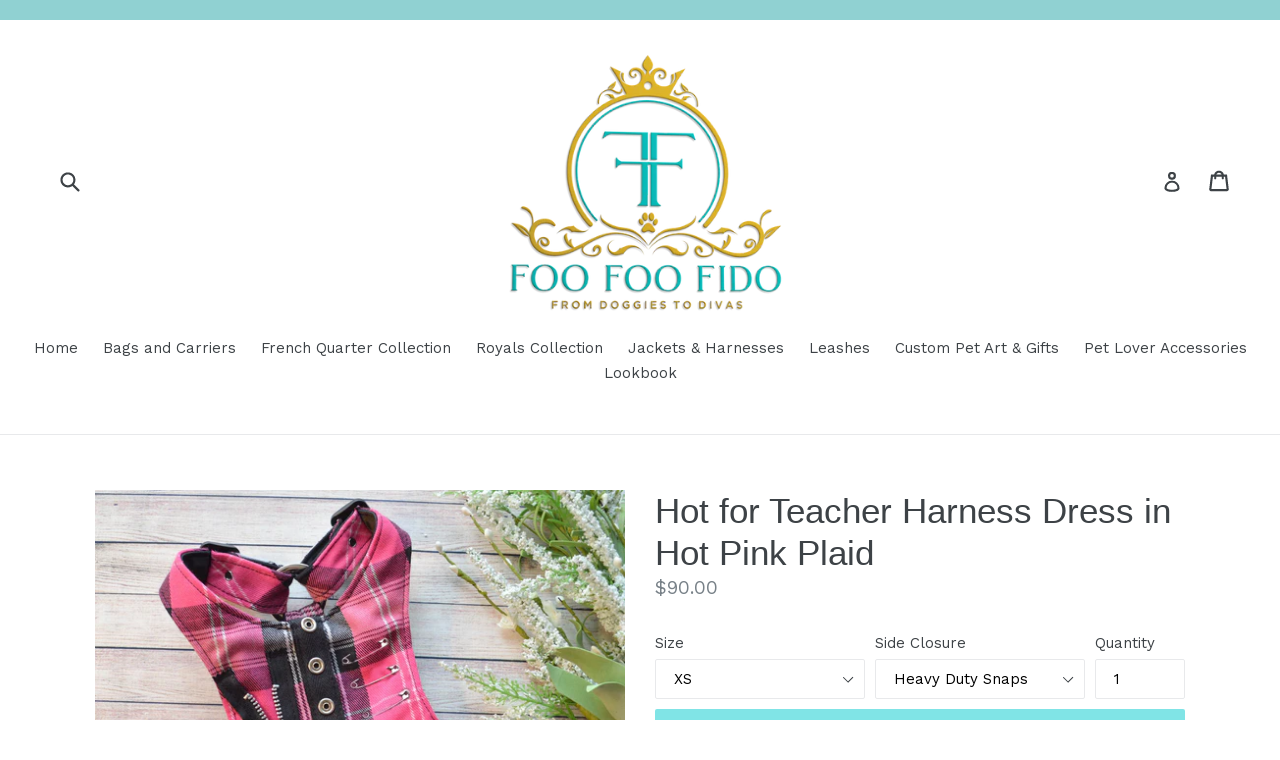

--- FILE ---
content_type: text/html; charset=utf-8
request_url: https://foofoofido.com/collections/best-sellers/products/dog-harness-pet-harness-pet-supplies-small-dog-harness-harness-choke-free-harness-no-pull-harness-pink-hot-for-teacher
body_size: 30300
content:
<!doctype html>
<!--[if IE 9]> <html class="ie9 no-js" lang="en"> <![endif]-->
<!--[if (gt IE 9)|!(IE)]><!--> <html class="no-js" lang="en"> <!--<![endif]-->
<head>
  <meta charset="utf-8">
  <meta http-equiv="X-UA-Compatible" content="IE=edge,chrome=1">
  <meta name="viewport" content="width=device-width,initial-scale=1">
  <meta name="theme-color" content="#80e4e6">
  <link rel="canonical" href="https://foofoofido.com/products/dog-harness-pet-harness-pet-supplies-small-dog-harness-harness-choke-free-harness-no-pull-harness-pink-hot-for-teacher">

  
    <link rel="shortcut icon" href="//foofoofido.com/cdn/shop/files/paw_and_crown_beveled_copy_32x32.png?v=1614302643" type="image/png">
  

  
  <title>
    Hot for Teacher Harness Dress in Hot Pink Plaid
    
    
    
      &ndash; FooFooFido
    
  </title>

  
    <meta name="description" content="Dog Harness Dres Hot for Teacher in PinkHot pink and black plaid punk rock style with stud detail, zipper and safety pins.This is also available in a Harness Vest and in Red and Black.Adjustable at shoulders and waist. NO VELCROFully lined and Washable. Please know that all fabrics and hides may vary. Your piece may no">
  

  <!-- /snippets/social-meta-tags.liquid -->




<meta property="og:site_name" content="FooFooFido">
<meta property="og:url" content="https://foofoofido.com/products/dog-harness-pet-harness-pet-supplies-small-dog-harness-harness-choke-free-harness-no-pull-harness-pink-hot-for-teacher">
<meta property="og:title" content="Hot for Teacher Harness Dress in Hot Pink Plaid">
<meta property="og:type" content="product">
<meta property="og:description" content="Dog Harness Dres Hot for Teacher in PinkHot pink and black plaid punk rock style with stud detail, zipper and safety pins.This is also available in a Harness Vest and in Red and Black.Adjustable at shoulders and waist. NO VELCROFully lined and Washable. Please know that all fabrics and hides may vary. Your piece may no">

  <meta property="og:price:amount" content="90.00">
  <meta property="og:price:currency" content="USD">

<meta property="og:image" content="http://foofoofido.com/cdn/shop/products/Pink_Hot_for_teacher_dress_0_1200x1200.jpg?v=1524671355"><meta property="og:image" content="http://foofoofido.com/cdn/shop/products/Pink_Hot_for_teacher_dress_2_1200x1200.jpg?v=1524671355"><meta property="og:image" content="http://foofoofido.com/cdn/shop/products/Pink_Hot_for_teacher_dress_1_1200x1200.jpg?v=1524671355">
<meta property="og:image:secure_url" content="https://foofoofido.com/cdn/shop/products/Pink_Hot_for_teacher_dress_0_1200x1200.jpg?v=1524671355"><meta property="og:image:secure_url" content="https://foofoofido.com/cdn/shop/products/Pink_Hot_for_teacher_dress_2_1200x1200.jpg?v=1524671355"><meta property="og:image:secure_url" content="https://foofoofido.com/cdn/shop/products/Pink_Hot_for_teacher_dress_1_1200x1200.jpg?v=1524671355">


<meta name="twitter:card" content="summary_large_image">
<meta name="twitter:title" content="Hot for Teacher Harness Dress in Hot Pink Plaid">
<meta name="twitter:description" content="Dog Harness Dres Hot for Teacher in PinkHot pink and black plaid punk rock style with stud detail, zipper and safety pins.This is also available in a Harness Vest and in Red and Black.Adjustable at shoulders and waist. NO VELCROFully lined and Washable. Please know that all fabrics and hides may vary. Your piece may no">


  <link href="//foofoofido.com/cdn/shop/t/1/assets/theme.scss.css?v=126366290373528566651700240217" rel="stylesheet" type="text/css" media="all" />
  

  <link href="//fonts.googleapis.com/css?family=Work+Sans:400,700" rel="stylesheet" type="text/css" media="all" />




  <script>
    var theme = {
      strings: {
        addToCart: "Add to cart",
        soldOut: "Sold out",
        unavailable: "Unavailable",
        showMore: "Show More",
        showLess: "Show Less",
        addressError: "Error looking up that address",
        addressNoResults: "No results for that address",
        addressQueryLimit: "You have exceeded the Google API usage limit. Consider upgrading to a \u003ca href=\"https:\/\/developers.google.com\/maps\/premium\/usage-limits\"\u003ePremium Plan\u003c\/a\u003e.",
        authError: "There was a problem authenticating your Google Maps account."
      },
      moneyFormat: "${{amount}}"
    }

    document.documentElement.className = document.documentElement.className.replace('no-js', 'js');
  </script>

  <!--[if (lte IE 9) ]><script src="//foofoofido.com/cdn/shop/t/1/assets/match-media.min.js?v=22265819453975888031515470962" type="text/javascript"></script><![endif]-->

  

  <!--[if (gt IE 9)|!(IE)]><!--><script src="//foofoofido.com/cdn/shop/t/1/assets/lazysizes.js?v=68441465964607740661515470962" async="async"></script><!--<![endif]-->
  <!--[if lte IE 9]><script src="//foofoofido.com/cdn/shop/t/1/assets/lazysizes.min.js?v=324"></script><![endif]-->

  <!--[if (gt IE 9)|!(IE)]><!--><script src="//foofoofido.com/cdn/shop/t/1/assets/vendor.js?v=136118274122071307521515470962" defer="defer"></script><!--<![endif]-->
  <!--[if lte IE 9]><script src="//foofoofido.com/cdn/shop/t/1/assets/vendor.js?v=136118274122071307521515470962"></script><![endif]-->

  <!--[if (gt IE 9)|!(IE)]><!--><script src="//foofoofido.com/cdn/shop/t/1/assets/theme.js?v=100941840194216329191515470962" defer="defer"></script><!--<![endif]-->
  <!--[if lte IE 9]><script src="//foofoofido.com/cdn/shop/t/1/assets/theme.js?v=100941840194216329191515470962"></script><![endif]-->

  <script>window.performance && window.performance.mark && window.performance.mark('shopify.content_for_header.start');</script><meta name="google-site-verification" content="4mema1r167kURTCeUTkYvBmS1AeNE2I1Zihptt36BYE">
<meta id="shopify-digital-wallet" name="shopify-digital-wallet" content="/27167754/digital_wallets/dialog">
<meta name="shopify-checkout-api-token" content="ad21f0ed7b0de78a5d6e886c2fb2b910">
<meta id="in-context-paypal-metadata" data-shop-id="27167754" data-venmo-supported="false" data-environment="production" data-locale="en_US" data-paypal-v4="true" data-currency="USD">
<link rel="alternate" type="application/json+oembed" href="https://foofoofido.com/products/dog-harness-pet-harness-pet-supplies-small-dog-harness-harness-choke-free-harness-no-pull-harness-pink-hot-for-teacher.oembed">
<script async="async" src="/checkouts/internal/preloads.js?locale=en-US"></script>
<link rel="preconnect" href="https://shop.app" crossorigin="anonymous">
<script async="async" src="https://shop.app/checkouts/internal/preloads.js?locale=en-US&shop_id=27167754" crossorigin="anonymous"></script>
<script id="apple-pay-shop-capabilities" type="application/json">{"shopId":27167754,"countryCode":"US","currencyCode":"USD","merchantCapabilities":["supports3DS"],"merchantId":"gid:\/\/shopify\/Shop\/27167754","merchantName":"FooFooFido","requiredBillingContactFields":["postalAddress","email"],"requiredShippingContactFields":["postalAddress","email"],"shippingType":"shipping","supportedNetworks":["visa","masterCard","amex","discover","elo","jcb"],"total":{"type":"pending","label":"FooFooFido","amount":"1.00"},"shopifyPaymentsEnabled":true,"supportsSubscriptions":true}</script>
<script id="shopify-features" type="application/json">{"accessToken":"ad21f0ed7b0de78a5d6e886c2fb2b910","betas":["rich-media-storefront-analytics"],"domain":"foofoofido.com","predictiveSearch":true,"shopId":27167754,"locale":"en"}</script>
<script>var Shopify = Shopify || {};
Shopify.shop = "foofoofido.myshopify.com";
Shopify.locale = "en";
Shopify.currency = {"active":"USD","rate":"1.0"};
Shopify.country = "US";
Shopify.theme = {"name":"Debut","id":21118779435,"schema_name":"Debut","schema_version":"1.9.1","theme_store_id":796,"role":"main"};
Shopify.theme.handle = "null";
Shopify.theme.style = {"id":null,"handle":null};
Shopify.cdnHost = "foofoofido.com/cdn";
Shopify.routes = Shopify.routes || {};
Shopify.routes.root = "/";</script>
<script type="module">!function(o){(o.Shopify=o.Shopify||{}).modules=!0}(window);</script>
<script>!function(o){function n(){var o=[];function n(){o.push(Array.prototype.slice.apply(arguments))}return n.q=o,n}var t=o.Shopify=o.Shopify||{};t.loadFeatures=n(),t.autoloadFeatures=n()}(window);</script>
<script>
  window.ShopifyPay = window.ShopifyPay || {};
  window.ShopifyPay.apiHost = "shop.app\/pay";
  window.ShopifyPay.redirectState = null;
</script>
<script id="shop-js-analytics" type="application/json">{"pageType":"product"}</script>
<script defer="defer" async type="module" src="//foofoofido.com/cdn/shopifycloud/shop-js/modules/v2/client.init-shop-cart-sync_WVOgQShq.en.esm.js"></script>
<script defer="defer" async type="module" src="//foofoofido.com/cdn/shopifycloud/shop-js/modules/v2/chunk.common_C_13GLB1.esm.js"></script>
<script defer="defer" async type="module" src="//foofoofido.com/cdn/shopifycloud/shop-js/modules/v2/chunk.modal_CLfMGd0m.esm.js"></script>
<script type="module">
  await import("//foofoofido.com/cdn/shopifycloud/shop-js/modules/v2/client.init-shop-cart-sync_WVOgQShq.en.esm.js");
await import("//foofoofido.com/cdn/shopifycloud/shop-js/modules/v2/chunk.common_C_13GLB1.esm.js");
await import("//foofoofido.com/cdn/shopifycloud/shop-js/modules/v2/chunk.modal_CLfMGd0m.esm.js");

  window.Shopify.SignInWithShop?.initShopCartSync?.({"fedCMEnabled":true,"windoidEnabled":true});

</script>
<script defer="defer" async type="module" src="//foofoofido.com/cdn/shopifycloud/shop-js/modules/v2/client.payment-terms_BWmiNN46.en.esm.js"></script>
<script defer="defer" async type="module" src="//foofoofido.com/cdn/shopifycloud/shop-js/modules/v2/chunk.common_C_13GLB1.esm.js"></script>
<script defer="defer" async type="module" src="//foofoofido.com/cdn/shopifycloud/shop-js/modules/v2/chunk.modal_CLfMGd0m.esm.js"></script>
<script type="module">
  await import("//foofoofido.com/cdn/shopifycloud/shop-js/modules/v2/client.payment-terms_BWmiNN46.en.esm.js");
await import("//foofoofido.com/cdn/shopifycloud/shop-js/modules/v2/chunk.common_C_13GLB1.esm.js");
await import("//foofoofido.com/cdn/shopifycloud/shop-js/modules/v2/chunk.modal_CLfMGd0m.esm.js");

  
</script>
<script>
  window.Shopify = window.Shopify || {};
  if (!window.Shopify.featureAssets) window.Shopify.featureAssets = {};
  window.Shopify.featureAssets['shop-js'] = {"shop-cart-sync":["modules/v2/client.shop-cart-sync_DuR37GeY.en.esm.js","modules/v2/chunk.common_C_13GLB1.esm.js","modules/v2/chunk.modal_CLfMGd0m.esm.js"],"init-fed-cm":["modules/v2/client.init-fed-cm_BucUoe6W.en.esm.js","modules/v2/chunk.common_C_13GLB1.esm.js","modules/v2/chunk.modal_CLfMGd0m.esm.js"],"shop-toast-manager":["modules/v2/client.shop-toast-manager_B0JfrpKj.en.esm.js","modules/v2/chunk.common_C_13GLB1.esm.js","modules/v2/chunk.modal_CLfMGd0m.esm.js"],"init-shop-cart-sync":["modules/v2/client.init-shop-cart-sync_WVOgQShq.en.esm.js","modules/v2/chunk.common_C_13GLB1.esm.js","modules/v2/chunk.modal_CLfMGd0m.esm.js"],"shop-button":["modules/v2/client.shop-button_B_U3bv27.en.esm.js","modules/v2/chunk.common_C_13GLB1.esm.js","modules/v2/chunk.modal_CLfMGd0m.esm.js"],"init-windoid":["modules/v2/client.init-windoid_DuP9q_di.en.esm.js","modules/v2/chunk.common_C_13GLB1.esm.js","modules/v2/chunk.modal_CLfMGd0m.esm.js"],"shop-cash-offers":["modules/v2/client.shop-cash-offers_BmULhtno.en.esm.js","modules/v2/chunk.common_C_13GLB1.esm.js","modules/v2/chunk.modal_CLfMGd0m.esm.js"],"pay-button":["modules/v2/client.pay-button_CrPSEbOK.en.esm.js","modules/v2/chunk.common_C_13GLB1.esm.js","modules/v2/chunk.modal_CLfMGd0m.esm.js"],"init-customer-accounts":["modules/v2/client.init-customer-accounts_jNk9cPYQ.en.esm.js","modules/v2/client.shop-login-button_DJ5ldayH.en.esm.js","modules/v2/chunk.common_C_13GLB1.esm.js","modules/v2/chunk.modal_CLfMGd0m.esm.js"],"avatar":["modules/v2/client.avatar_BTnouDA3.en.esm.js"],"checkout-modal":["modules/v2/client.checkout-modal_pBPyh9w8.en.esm.js","modules/v2/chunk.common_C_13GLB1.esm.js","modules/v2/chunk.modal_CLfMGd0m.esm.js"],"init-shop-for-new-customer-accounts":["modules/v2/client.init-shop-for-new-customer-accounts_BUoCy7a5.en.esm.js","modules/v2/client.shop-login-button_DJ5ldayH.en.esm.js","modules/v2/chunk.common_C_13GLB1.esm.js","modules/v2/chunk.modal_CLfMGd0m.esm.js"],"init-customer-accounts-sign-up":["modules/v2/client.init-customer-accounts-sign-up_CnczCz9H.en.esm.js","modules/v2/client.shop-login-button_DJ5ldayH.en.esm.js","modules/v2/chunk.common_C_13GLB1.esm.js","modules/v2/chunk.modal_CLfMGd0m.esm.js"],"init-shop-email-lookup-coordinator":["modules/v2/client.init-shop-email-lookup-coordinator_CzjY5t9o.en.esm.js","modules/v2/chunk.common_C_13GLB1.esm.js","modules/v2/chunk.modal_CLfMGd0m.esm.js"],"shop-follow-button":["modules/v2/client.shop-follow-button_CsYC63q7.en.esm.js","modules/v2/chunk.common_C_13GLB1.esm.js","modules/v2/chunk.modal_CLfMGd0m.esm.js"],"shop-login-button":["modules/v2/client.shop-login-button_DJ5ldayH.en.esm.js","modules/v2/chunk.common_C_13GLB1.esm.js","modules/v2/chunk.modal_CLfMGd0m.esm.js"],"shop-login":["modules/v2/client.shop-login_B9ccPdmx.en.esm.js","modules/v2/chunk.common_C_13GLB1.esm.js","modules/v2/chunk.modal_CLfMGd0m.esm.js"],"lead-capture":["modules/v2/client.lead-capture_D0K_KgYb.en.esm.js","modules/v2/chunk.common_C_13GLB1.esm.js","modules/v2/chunk.modal_CLfMGd0m.esm.js"],"payment-terms":["modules/v2/client.payment-terms_BWmiNN46.en.esm.js","modules/v2/chunk.common_C_13GLB1.esm.js","modules/v2/chunk.modal_CLfMGd0m.esm.js"]};
</script>
<script>(function() {
  var isLoaded = false;
  function asyncLoad() {
    if (isLoaded) return;
    isLoaded = true;
    var urls = ["https:\/\/cdn.etsy.reputon.com\/assets\/widget.js?shop=foofoofido.myshopify.com"];
    for (var i = 0; i < urls.length; i++) {
      var s = document.createElement('script');
      s.type = 'text/javascript';
      s.async = true;
      s.src = urls[i];
      var x = document.getElementsByTagName('script')[0];
      x.parentNode.insertBefore(s, x);
    }
  };
  if(window.attachEvent) {
    window.attachEvent('onload', asyncLoad);
  } else {
    window.addEventListener('load', asyncLoad, false);
  }
})();</script>
<script id="__st">var __st={"a":27167754,"offset":-28800,"reqid":"0dbab685-6749-4be4-ad4c-641c4181cc29-1769548785","pageurl":"foofoofido.com\/collections\/best-sellers\/products\/dog-harness-pet-harness-pet-supplies-small-dog-harness-harness-choke-free-harness-no-pull-harness-pink-hot-for-teacher","u":"15cd46ba572b","p":"product","rtyp":"product","rid":727901372459};</script>
<script>window.ShopifyPaypalV4VisibilityTracking = true;</script>
<script id="captcha-bootstrap">!function(){'use strict';const t='contact',e='account',n='new_comment',o=[[t,t],['blogs',n],['comments',n],[t,'customer']],c=[[e,'customer_login'],[e,'guest_login'],[e,'recover_customer_password'],[e,'create_customer']],r=t=>t.map((([t,e])=>`form[action*='/${t}']:not([data-nocaptcha='true']) input[name='form_type'][value='${e}']`)).join(','),a=t=>()=>t?[...document.querySelectorAll(t)].map((t=>t.form)):[];function s(){const t=[...o],e=r(t);return a(e)}const i='password',u='form_key',d=['recaptcha-v3-token','g-recaptcha-response','h-captcha-response',i],f=()=>{try{return window.sessionStorage}catch{return}},m='__shopify_v',_=t=>t.elements[u];function p(t,e,n=!1){try{const o=window.sessionStorage,c=JSON.parse(o.getItem(e)),{data:r}=function(t){const{data:e,action:n}=t;return t[m]||n?{data:e,action:n}:{data:t,action:n}}(c);for(const[e,n]of Object.entries(r))t.elements[e]&&(t.elements[e].value=n);n&&o.removeItem(e)}catch(o){console.error('form repopulation failed',{error:o})}}const l='form_type',E='cptcha';function T(t){t.dataset[E]=!0}const w=window,h=w.document,L='Shopify',v='ce_forms',y='captcha';let A=!1;((t,e)=>{const n=(g='f06e6c50-85a8-45c8-87d0-21a2b65856fe',I='https://cdn.shopify.com/shopifycloud/storefront-forms-hcaptcha/ce_storefront_forms_captcha_hcaptcha.v1.5.2.iife.js',D={infoText:'Protected by hCaptcha',privacyText:'Privacy',termsText:'Terms'},(t,e,n)=>{const o=w[L][v],c=o.bindForm;if(c)return c(t,g,e,D).then(n);var r;o.q.push([[t,g,e,D],n]),r=I,A||(h.body.append(Object.assign(h.createElement('script'),{id:'captcha-provider',async:!0,src:r})),A=!0)});var g,I,D;w[L]=w[L]||{},w[L][v]=w[L][v]||{},w[L][v].q=[],w[L][y]=w[L][y]||{},w[L][y].protect=function(t,e){n(t,void 0,e),T(t)},Object.freeze(w[L][y]),function(t,e,n,w,h,L){const[v,y,A,g]=function(t,e,n){const i=e?o:[],u=t?c:[],d=[...i,...u],f=r(d),m=r(i),_=r(d.filter((([t,e])=>n.includes(e))));return[a(f),a(m),a(_),s()]}(w,h,L),I=t=>{const e=t.target;return e instanceof HTMLFormElement?e:e&&e.form},D=t=>v().includes(t);t.addEventListener('submit',(t=>{const e=I(t);if(!e)return;const n=D(e)&&!e.dataset.hcaptchaBound&&!e.dataset.recaptchaBound,o=_(e),c=g().includes(e)&&(!o||!o.value);(n||c)&&t.preventDefault(),c&&!n&&(function(t){try{if(!f())return;!function(t){const e=f();if(!e)return;const n=_(t);if(!n)return;const o=n.value;o&&e.removeItem(o)}(t);const e=Array.from(Array(32),(()=>Math.random().toString(36)[2])).join('');!function(t,e){_(t)||t.append(Object.assign(document.createElement('input'),{type:'hidden',name:u})),t.elements[u].value=e}(t,e),function(t,e){const n=f();if(!n)return;const o=[...t.querySelectorAll(`input[type='${i}']`)].map((({name:t})=>t)),c=[...d,...o],r={};for(const[a,s]of new FormData(t).entries())c.includes(a)||(r[a]=s);n.setItem(e,JSON.stringify({[m]:1,action:t.action,data:r}))}(t,e)}catch(e){console.error('failed to persist form',e)}}(e),e.submit())}));const S=(t,e)=>{t&&!t.dataset[E]&&(n(t,e.some((e=>e===t))),T(t))};for(const o of['focusin','change'])t.addEventListener(o,(t=>{const e=I(t);D(e)&&S(e,y())}));const B=e.get('form_key'),M=e.get(l),P=B&&M;t.addEventListener('DOMContentLoaded',(()=>{const t=y();if(P)for(const e of t)e.elements[l].value===M&&p(e,B);[...new Set([...A(),...v().filter((t=>'true'===t.dataset.shopifyCaptcha))])].forEach((e=>S(e,t)))}))}(h,new URLSearchParams(w.location.search),n,t,e,['guest_login'])})(!0,!0)}();</script>
<script integrity="sha256-4kQ18oKyAcykRKYeNunJcIwy7WH5gtpwJnB7kiuLZ1E=" data-source-attribution="shopify.loadfeatures" defer="defer" src="//foofoofido.com/cdn/shopifycloud/storefront/assets/storefront/load_feature-a0a9edcb.js" crossorigin="anonymous"></script>
<script crossorigin="anonymous" defer="defer" src="//foofoofido.com/cdn/shopifycloud/storefront/assets/shopify_pay/storefront-65b4c6d7.js?v=20250812"></script>
<script data-source-attribution="shopify.dynamic_checkout.dynamic.init">var Shopify=Shopify||{};Shopify.PaymentButton=Shopify.PaymentButton||{isStorefrontPortableWallets:!0,init:function(){window.Shopify.PaymentButton.init=function(){};var t=document.createElement("script");t.src="https://foofoofido.com/cdn/shopifycloud/portable-wallets/latest/portable-wallets.en.js",t.type="module",document.head.appendChild(t)}};
</script>
<script data-source-attribution="shopify.dynamic_checkout.buyer_consent">
  function portableWalletsHideBuyerConsent(e){var t=document.getElementById("shopify-buyer-consent"),n=document.getElementById("shopify-subscription-policy-button");t&&n&&(t.classList.add("hidden"),t.setAttribute("aria-hidden","true"),n.removeEventListener("click",e))}function portableWalletsShowBuyerConsent(e){var t=document.getElementById("shopify-buyer-consent"),n=document.getElementById("shopify-subscription-policy-button");t&&n&&(t.classList.remove("hidden"),t.removeAttribute("aria-hidden"),n.addEventListener("click",e))}window.Shopify?.PaymentButton&&(window.Shopify.PaymentButton.hideBuyerConsent=portableWalletsHideBuyerConsent,window.Shopify.PaymentButton.showBuyerConsent=portableWalletsShowBuyerConsent);
</script>
<script data-source-attribution="shopify.dynamic_checkout.cart.bootstrap">document.addEventListener("DOMContentLoaded",(function(){function t(){return document.querySelector("shopify-accelerated-checkout-cart, shopify-accelerated-checkout")}if(t())Shopify.PaymentButton.init();else{new MutationObserver((function(e,n){t()&&(Shopify.PaymentButton.init(),n.disconnect())})).observe(document.body,{childList:!0,subtree:!0})}}));
</script>
<link id="shopify-accelerated-checkout-styles" rel="stylesheet" media="screen" href="https://foofoofido.com/cdn/shopifycloud/portable-wallets/latest/accelerated-checkout-backwards-compat.css" crossorigin="anonymous">
<style id="shopify-accelerated-checkout-cart">
        #shopify-buyer-consent {
  margin-top: 1em;
  display: inline-block;
  width: 100%;
}

#shopify-buyer-consent.hidden {
  display: none;
}

#shopify-subscription-policy-button {
  background: none;
  border: none;
  padding: 0;
  text-decoration: underline;
  font-size: inherit;
  cursor: pointer;
}

#shopify-subscription-policy-button::before {
  box-shadow: none;
}

      </style>

<script>window.performance && window.performance.mark && window.performance.mark('shopify.content_for_header.end');</script>
<script src="https://cdn.shopify.com/extensions/019b97b0-6350-7631-8123-95494b086580/socialwidget-instafeed-78/assets/social-widget.min.js" type="text/javascript" defer="defer"></script>
<link href="https://monorail-edge.shopifysvc.com" rel="dns-prefetch">
<script>(function(){if ("sendBeacon" in navigator && "performance" in window) {try {var session_token_from_headers = performance.getEntriesByType('navigation')[0].serverTiming.find(x => x.name == '_s').description;} catch {var session_token_from_headers = undefined;}var session_cookie_matches = document.cookie.match(/_shopify_s=([^;]*)/);var session_token_from_cookie = session_cookie_matches && session_cookie_matches.length === 2 ? session_cookie_matches[1] : "";var session_token = session_token_from_headers || session_token_from_cookie || "";function handle_abandonment_event(e) {var entries = performance.getEntries().filter(function(entry) {return /monorail-edge.shopifysvc.com/.test(entry.name);});if (!window.abandonment_tracked && entries.length === 0) {window.abandonment_tracked = true;var currentMs = Date.now();var navigation_start = performance.timing.navigationStart;var payload = {shop_id: 27167754,url: window.location.href,navigation_start,duration: currentMs - navigation_start,session_token,page_type: "product"};window.navigator.sendBeacon("https://monorail-edge.shopifysvc.com/v1/produce", JSON.stringify({schema_id: "online_store_buyer_site_abandonment/1.1",payload: payload,metadata: {event_created_at_ms: currentMs,event_sent_at_ms: currentMs}}));}}window.addEventListener('pagehide', handle_abandonment_event);}}());</script>
<script id="web-pixels-manager-setup">(function e(e,d,r,n,o){if(void 0===o&&(o={}),!Boolean(null===(a=null===(i=window.Shopify)||void 0===i?void 0:i.analytics)||void 0===a?void 0:a.replayQueue)){var i,a;window.Shopify=window.Shopify||{};var t=window.Shopify;t.analytics=t.analytics||{};var s=t.analytics;s.replayQueue=[],s.publish=function(e,d,r){return s.replayQueue.push([e,d,r]),!0};try{self.performance.mark("wpm:start")}catch(e){}var l=function(){var e={modern:/Edge?\/(1{2}[4-9]|1[2-9]\d|[2-9]\d{2}|\d{4,})\.\d+(\.\d+|)|Firefox\/(1{2}[4-9]|1[2-9]\d|[2-9]\d{2}|\d{4,})\.\d+(\.\d+|)|Chrom(ium|e)\/(9{2}|\d{3,})\.\d+(\.\d+|)|(Maci|X1{2}).+ Version\/(15\.\d+|(1[6-9]|[2-9]\d|\d{3,})\.\d+)([,.]\d+|)( \(\w+\)|)( Mobile\/\w+|) Safari\/|Chrome.+OPR\/(9{2}|\d{3,})\.\d+\.\d+|(CPU[ +]OS|iPhone[ +]OS|CPU[ +]iPhone|CPU IPhone OS|CPU iPad OS)[ +]+(15[._]\d+|(1[6-9]|[2-9]\d|\d{3,})[._]\d+)([._]\d+|)|Android:?[ /-](13[3-9]|1[4-9]\d|[2-9]\d{2}|\d{4,})(\.\d+|)(\.\d+|)|Android.+Firefox\/(13[5-9]|1[4-9]\d|[2-9]\d{2}|\d{4,})\.\d+(\.\d+|)|Android.+Chrom(ium|e)\/(13[3-9]|1[4-9]\d|[2-9]\d{2}|\d{4,})\.\d+(\.\d+|)|SamsungBrowser\/([2-9]\d|\d{3,})\.\d+/,legacy:/Edge?\/(1[6-9]|[2-9]\d|\d{3,})\.\d+(\.\d+|)|Firefox\/(5[4-9]|[6-9]\d|\d{3,})\.\d+(\.\d+|)|Chrom(ium|e)\/(5[1-9]|[6-9]\d|\d{3,})\.\d+(\.\d+|)([\d.]+$|.*Safari\/(?![\d.]+ Edge\/[\d.]+$))|(Maci|X1{2}).+ Version\/(10\.\d+|(1[1-9]|[2-9]\d|\d{3,})\.\d+)([,.]\d+|)( \(\w+\)|)( Mobile\/\w+|) Safari\/|Chrome.+OPR\/(3[89]|[4-9]\d|\d{3,})\.\d+\.\d+|(CPU[ +]OS|iPhone[ +]OS|CPU[ +]iPhone|CPU IPhone OS|CPU iPad OS)[ +]+(10[._]\d+|(1[1-9]|[2-9]\d|\d{3,})[._]\d+)([._]\d+|)|Android:?[ /-](13[3-9]|1[4-9]\d|[2-9]\d{2}|\d{4,})(\.\d+|)(\.\d+|)|Mobile Safari.+OPR\/([89]\d|\d{3,})\.\d+\.\d+|Android.+Firefox\/(13[5-9]|1[4-9]\d|[2-9]\d{2}|\d{4,})\.\d+(\.\d+|)|Android.+Chrom(ium|e)\/(13[3-9]|1[4-9]\d|[2-9]\d{2}|\d{4,})\.\d+(\.\d+|)|Android.+(UC? ?Browser|UCWEB|U3)[ /]?(15\.([5-9]|\d{2,})|(1[6-9]|[2-9]\d|\d{3,})\.\d+)\.\d+|SamsungBrowser\/(5\.\d+|([6-9]|\d{2,})\.\d+)|Android.+MQ{2}Browser\/(14(\.(9|\d{2,})|)|(1[5-9]|[2-9]\d|\d{3,})(\.\d+|))(\.\d+|)|K[Aa][Ii]OS\/(3\.\d+|([4-9]|\d{2,})\.\d+)(\.\d+|)/},d=e.modern,r=e.legacy,n=navigator.userAgent;return n.match(d)?"modern":n.match(r)?"legacy":"unknown"}(),u="modern"===l?"modern":"legacy",c=(null!=n?n:{modern:"",legacy:""})[u],f=function(e){return[e.baseUrl,"/wpm","/b",e.hashVersion,"modern"===e.buildTarget?"m":"l",".js"].join("")}({baseUrl:d,hashVersion:r,buildTarget:u}),m=function(e){var d=e.version,r=e.bundleTarget,n=e.surface,o=e.pageUrl,i=e.monorailEndpoint;return{emit:function(e){var a=e.status,t=e.errorMsg,s=(new Date).getTime(),l=JSON.stringify({metadata:{event_sent_at_ms:s},events:[{schema_id:"web_pixels_manager_load/3.1",payload:{version:d,bundle_target:r,page_url:o,status:a,surface:n,error_msg:t},metadata:{event_created_at_ms:s}}]});if(!i)return console&&console.warn&&console.warn("[Web Pixels Manager] No Monorail endpoint provided, skipping logging."),!1;try{return self.navigator.sendBeacon.bind(self.navigator)(i,l)}catch(e){}var u=new XMLHttpRequest;try{return u.open("POST",i,!0),u.setRequestHeader("Content-Type","text/plain"),u.send(l),!0}catch(e){return console&&console.warn&&console.warn("[Web Pixels Manager] Got an unhandled error while logging to Monorail."),!1}}}}({version:r,bundleTarget:l,surface:e.surface,pageUrl:self.location.href,monorailEndpoint:e.monorailEndpoint});try{o.browserTarget=l,function(e){var d=e.src,r=e.async,n=void 0===r||r,o=e.onload,i=e.onerror,a=e.sri,t=e.scriptDataAttributes,s=void 0===t?{}:t,l=document.createElement("script"),u=document.querySelector("head"),c=document.querySelector("body");if(l.async=n,l.src=d,a&&(l.integrity=a,l.crossOrigin="anonymous"),s)for(var f in s)if(Object.prototype.hasOwnProperty.call(s,f))try{l.dataset[f]=s[f]}catch(e){}if(o&&l.addEventListener("load",o),i&&l.addEventListener("error",i),u)u.appendChild(l);else{if(!c)throw new Error("Did not find a head or body element to append the script");c.appendChild(l)}}({src:f,async:!0,onload:function(){if(!function(){var e,d;return Boolean(null===(d=null===(e=window.Shopify)||void 0===e?void 0:e.analytics)||void 0===d?void 0:d.initialized)}()){var d=window.webPixelsManager.init(e)||void 0;if(d){var r=window.Shopify.analytics;r.replayQueue.forEach((function(e){var r=e[0],n=e[1],o=e[2];d.publishCustomEvent(r,n,o)})),r.replayQueue=[],r.publish=d.publishCustomEvent,r.visitor=d.visitor,r.initialized=!0}}},onerror:function(){return m.emit({status:"failed",errorMsg:"".concat(f," has failed to load")})},sri:function(e){var d=/^sha384-[A-Za-z0-9+/=]+$/;return"string"==typeof e&&d.test(e)}(c)?c:"",scriptDataAttributes:o}),m.emit({status:"loading"})}catch(e){m.emit({status:"failed",errorMsg:(null==e?void 0:e.message)||"Unknown error"})}}})({shopId: 27167754,storefrontBaseUrl: "https://foofoofido.com",extensionsBaseUrl: "https://extensions.shopifycdn.com/cdn/shopifycloud/web-pixels-manager",monorailEndpoint: "https://monorail-edge.shopifysvc.com/unstable/produce_batch",surface: "storefront-renderer",enabledBetaFlags: ["2dca8a86"],webPixelsConfigList: [{"id":"359170129","configuration":"{\"config\":\"{\\\"pixel_id\\\":\\\"G-DNZX0SSX0Y\\\",\\\"target_country\\\":\\\"US\\\",\\\"gtag_events\\\":[{\\\"type\\\":\\\"search\\\",\\\"action_label\\\":[\\\"G-DNZX0SSX0Y\\\",\\\"AW-1008897772\\\/p6wqCLqxvtoBEOydiuED\\\"]},{\\\"type\\\":\\\"begin_checkout\\\",\\\"action_label\\\":[\\\"G-DNZX0SSX0Y\\\",\\\"AW-1008897772\\\/PVZMCLexvtoBEOydiuED\\\"]},{\\\"type\\\":\\\"view_item\\\",\\\"action_label\\\":[\\\"G-DNZX0SSX0Y\\\",\\\"AW-1008897772\\\/vqhUCLGxvtoBEOydiuED\\\",\\\"MC-MW3K5M3RZL\\\"]},{\\\"type\\\":\\\"purchase\\\",\\\"action_label\\\":[\\\"G-DNZX0SSX0Y\\\",\\\"AW-1008897772\\\/zfu_CK6xvtoBEOydiuED\\\",\\\"MC-MW3K5M3RZL\\\"]},{\\\"type\\\":\\\"page_view\\\",\\\"action_label\\\":[\\\"G-DNZX0SSX0Y\\\",\\\"AW-1008897772\\\/MUZPCKuxvtoBEOydiuED\\\",\\\"MC-MW3K5M3RZL\\\"]},{\\\"type\\\":\\\"add_payment_info\\\",\\\"action_label\\\":[\\\"G-DNZX0SSX0Y\\\",\\\"AW-1008897772\\\/4HeNCL2xvtoBEOydiuED\\\"]},{\\\"type\\\":\\\"add_to_cart\\\",\\\"action_label\\\":[\\\"G-DNZX0SSX0Y\\\",\\\"AW-1008897772\\\/73EICLSxvtoBEOydiuED\\\"]}],\\\"enable_monitoring_mode\\\":false}\"}","eventPayloadVersion":"v1","runtimeContext":"OPEN","scriptVersion":"b2a88bafab3e21179ed38636efcd8a93","type":"APP","apiClientId":1780363,"privacyPurposes":[],"dataSharingAdjustments":{"protectedCustomerApprovalScopes":["read_customer_address","read_customer_email","read_customer_name","read_customer_personal_data","read_customer_phone"]}},{"id":"164528209","configuration":"{\"pixel_id\":\"197574281764689\",\"pixel_type\":\"facebook_pixel\",\"metaapp_system_user_token\":\"-\"}","eventPayloadVersion":"v1","runtimeContext":"OPEN","scriptVersion":"ca16bc87fe92b6042fbaa3acc2fbdaa6","type":"APP","apiClientId":2329312,"privacyPurposes":["ANALYTICS","MARKETING","SALE_OF_DATA"],"dataSharingAdjustments":{"protectedCustomerApprovalScopes":["read_customer_address","read_customer_email","read_customer_name","read_customer_personal_data","read_customer_phone"]}},{"id":"44957777","configuration":"{\"tagID\":\"2620706713849\"}","eventPayloadVersion":"v1","runtimeContext":"STRICT","scriptVersion":"18031546ee651571ed29edbe71a3550b","type":"APP","apiClientId":3009811,"privacyPurposes":["ANALYTICS","MARKETING","SALE_OF_DATA"],"dataSharingAdjustments":{"protectedCustomerApprovalScopes":["read_customer_address","read_customer_email","read_customer_name","read_customer_personal_data","read_customer_phone"]}},{"id":"shopify-app-pixel","configuration":"{}","eventPayloadVersion":"v1","runtimeContext":"STRICT","scriptVersion":"0450","apiClientId":"shopify-pixel","type":"APP","privacyPurposes":["ANALYTICS","MARKETING"]},{"id":"shopify-custom-pixel","eventPayloadVersion":"v1","runtimeContext":"LAX","scriptVersion":"0450","apiClientId":"shopify-pixel","type":"CUSTOM","privacyPurposes":["ANALYTICS","MARKETING"]}],isMerchantRequest: false,initData: {"shop":{"name":"FooFooFido","paymentSettings":{"currencyCode":"USD"},"myshopifyDomain":"foofoofido.myshopify.com","countryCode":"US","storefrontUrl":"https:\/\/foofoofido.com"},"customer":null,"cart":null,"checkout":null,"productVariants":[{"price":{"amount":90.0,"currencyCode":"USD"},"product":{"title":"Hot for Teacher Harness Dress in Hot Pink Plaid","vendor":"FooFooFido","id":"727901372459","untranslatedTitle":"Hot for Teacher Harness Dress in Hot Pink Plaid","url":"\/products\/dog-harness-pet-harness-pet-supplies-small-dog-harness-harness-choke-free-harness-no-pull-harness-pink-hot-for-teacher","type":"Dog Harness"},"id":"8368505847851","image":{"src":"\/\/foofoofido.com\/cdn\/shop\/products\/Pink_Hot_for_teacher_dress_0.jpg?v=1524671355"},"sku":"","title":"XS \/ Heavy Duty Snaps","untranslatedTitle":"XS \/ Heavy Duty Snaps"},{"price":{"amount":90.0,"currencyCode":"USD"},"product":{"title":"Hot for Teacher Harness Dress in Hot Pink Plaid","vendor":"FooFooFido","id":"727901372459","untranslatedTitle":"Hot for Teacher Harness Dress in Hot Pink Plaid","url":"\/products\/dog-harness-pet-harness-pet-supplies-small-dog-harness-harness-choke-free-harness-no-pull-harness-pink-hot-for-teacher","type":"Dog Harness"},"id":"8368505913387","image":{"src":"\/\/foofoofido.com\/cdn\/shop\/products\/Pink_Hot_for_teacher_dress_0.jpg?v=1524671355"},"sku":"","title":"XS \/ Side Release Buckles","untranslatedTitle":"XS \/ Side Release Buckles"},{"price":{"amount":90.0,"currencyCode":"USD"},"product":{"title":"Hot for Teacher Harness Dress in Hot Pink Plaid","vendor":"FooFooFido","id":"727901372459","untranslatedTitle":"Hot for Teacher Harness Dress in Hot Pink Plaid","url":"\/products\/dog-harness-pet-harness-pet-supplies-small-dog-harness-harness-choke-free-harness-no-pull-harness-pink-hot-for-teacher","type":"Dog Harness"},"id":"8368505946155","image":{"src":"\/\/foofoofido.com\/cdn\/shop\/products\/Pink_Hot_for_teacher_dress_0.jpg?v=1524671355"},"sku":"","title":"S \/ Heavy Duty Snaps","untranslatedTitle":"S \/ Heavy Duty Snaps"},{"price":{"amount":90.0,"currencyCode":"USD"},"product":{"title":"Hot for Teacher Harness Dress in Hot Pink Plaid","vendor":"FooFooFido","id":"727901372459","untranslatedTitle":"Hot for Teacher Harness Dress in Hot Pink Plaid","url":"\/products\/dog-harness-pet-harness-pet-supplies-small-dog-harness-harness-choke-free-harness-no-pull-harness-pink-hot-for-teacher","type":"Dog Harness"},"id":"8368506011691","image":{"src":"\/\/foofoofido.com\/cdn\/shop\/products\/Pink_Hot_for_teacher_dress_0.jpg?v=1524671355"},"sku":"","title":"S \/ Side Release Buckles","untranslatedTitle":"S \/ Side Release Buckles"},{"price":{"amount":90.0,"currencyCode":"USD"},"product":{"title":"Hot for Teacher Harness Dress in Hot Pink Plaid","vendor":"FooFooFido","id":"727901372459","untranslatedTitle":"Hot for Teacher Harness Dress in Hot Pink Plaid","url":"\/products\/dog-harness-pet-harness-pet-supplies-small-dog-harness-harness-choke-free-harness-no-pull-harness-pink-hot-for-teacher","type":"Dog Harness"},"id":"8368506077227","image":{"src":"\/\/foofoofido.com\/cdn\/shop\/products\/Pink_Hot_for_teacher_dress_0.jpg?v=1524671355"},"sku":"","title":"M \/ Heavy Duty Snaps","untranslatedTitle":"M \/ Heavy Duty Snaps"},{"price":{"amount":90.0,"currencyCode":"USD"},"product":{"title":"Hot for Teacher Harness Dress in Hot Pink Plaid","vendor":"FooFooFido","id":"727901372459","untranslatedTitle":"Hot for Teacher Harness Dress in Hot Pink Plaid","url":"\/products\/dog-harness-pet-harness-pet-supplies-small-dog-harness-harness-choke-free-harness-no-pull-harness-pink-hot-for-teacher","type":"Dog Harness"},"id":"8368506142763","image":{"src":"\/\/foofoofido.com\/cdn\/shop\/products\/Pink_Hot_for_teacher_dress_0.jpg?v=1524671355"},"sku":"","title":"M \/ Side Release Buckles","untranslatedTitle":"M \/ Side Release Buckles"},{"price":{"amount":90.0,"currencyCode":"USD"},"product":{"title":"Hot for Teacher Harness Dress in Hot Pink Plaid","vendor":"FooFooFido","id":"727901372459","untranslatedTitle":"Hot for Teacher Harness Dress in Hot Pink Plaid","url":"\/products\/dog-harness-pet-harness-pet-supplies-small-dog-harness-harness-choke-free-harness-no-pull-harness-pink-hot-for-teacher","type":"Dog Harness"},"id":"8368506208299","image":{"src":"\/\/foofoofido.com\/cdn\/shop\/products\/Pink_Hot_for_teacher_dress_0.jpg?v=1524671355"},"sku":"","title":"L \/ Heavy Duty Snaps","untranslatedTitle":"L \/ Heavy Duty Snaps"},{"price":{"amount":90.0,"currencyCode":"USD"},"product":{"title":"Hot for Teacher Harness Dress in Hot Pink Plaid","vendor":"FooFooFido","id":"727901372459","untranslatedTitle":"Hot for Teacher Harness Dress in Hot Pink Plaid","url":"\/products\/dog-harness-pet-harness-pet-supplies-small-dog-harness-harness-choke-free-harness-no-pull-harness-pink-hot-for-teacher","type":"Dog Harness"},"id":"8368506306603","image":{"src":"\/\/foofoofido.com\/cdn\/shop\/products\/Pink_Hot_for_teacher_dress_0.jpg?v=1524671355"},"sku":"","title":"L \/ Side Release Buckles","untranslatedTitle":"L \/ Side Release Buckles"},{"price":{"amount":90.0,"currencyCode":"USD"},"product":{"title":"Hot for Teacher Harness Dress in Hot Pink Plaid","vendor":"FooFooFido","id":"727901372459","untranslatedTitle":"Hot for Teacher Harness Dress in Hot Pink Plaid","url":"\/products\/dog-harness-pet-harness-pet-supplies-small-dog-harness-harness-choke-free-harness-no-pull-harness-pink-hot-for-teacher","type":"Dog Harness"},"id":"8368506372139","image":{"src":"\/\/foofoofido.com\/cdn\/shop\/products\/Pink_Hot_for_teacher_dress_0.jpg?v=1524671355"},"sku":"","title":"XL \/ Heavy Duty Snaps","untranslatedTitle":"XL \/ Heavy Duty Snaps"},{"price":{"amount":90.0,"currencyCode":"USD"},"product":{"title":"Hot for Teacher Harness Dress in Hot Pink Plaid","vendor":"FooFooFido","id":"727901372459","untranslatedTitle":"Hot for Teacher Harness Dress in Hot Pink Plaid","url":"\/products\/dog-harness-pet-harness-pet-supplies-small-dog-harness-harness-choke-free-harness-no-pull-harness-pink-hot-for-teacher","type":"Dog Harness"},"id":"8368506470443","image":{"src":"\/\/foofoofido.com\/cdn\/shop\/products\/Pink_Hot_for_teacher_dress_0.jpg?v=1524671355"},"sku":"","title":"XL \/ Side Release Buckles","untranslatedTitle":"XL \/ Side Release Buckles"}],"purchasingCompany":null},},"https://foofoofido.com/cdn","fcfee988w5aeb613cpc8e4bc33m6693e112",{"modern":"","legacy":""},{"shopId":"27167754","storefrontBaseUrl":"https:\/\/foofoofido.com","extensionBaseUrl":"https:\/\/extensions.shopifycdn.com\/cdn\/shopifycloud\/web-pixels-manager","surface":"storefront-renderer","enabledBetaFlags":"[\"2dca8a86\"]","isMerchantRequest":"false","hashVersion":"fcfee988w5aeb613cpc8e4bc33m6693e112","publish":"custom","events":"[[\"page_viewed\",{}],[\"product_viewed\",{\"productVariant\":{\"price\":{\"amount\":90.0,\"currencyCode\":\"USD\"},\"product\":{\"title\":\"Hot for Teacher Harness Dress in Hot Pink Plaid\",\"vendor\":\"FooFooFido\",\"id\":\"727901372459\",\"untranslatedTitle\":\"Hot for Teacher Harness Dress in Hot Pink Plaid\",\"url\":\"\/products\/dog-harness-pet-harness-pet-supplies-small-dog-harness-harness-choke-free-harness-no-pull-harness-pink-hot-for-teacher\",\"type\":\"Dog Harness\"},\"id\":\"8368505847851\",\"image\":{\"src\":\"\/\/foofoofido.com\/cdn\/shop\/products\/Pink_Hot_for_teacher_dress_0.jpg?v=1524671355\"},\"sku\":\"\",\"title\":\"XS \/ Heavy Duty Snaps\",\"untranslatedTitle\":\"XS \/ Heavy Duty Snaps\"}}]]"});</script><script>
  window.ShopifyAnalytics = window.ShopifyAnalytics || {};
  window.ShopifyAnalytics.meta = window.ShopifyAnalytics.meta || {};
  window.ShopifyAnalytics.meta.currency = 'USD';
  var meta = {"product":{"id":727901372459,"gid":"gid:\/\/shopify\/Product\/727901372459","vendor":"FooFooFido","type":"Dog Harness","handle":"dog-harness-pet-harness-pet-supplies-small-dog-harness-harness-choke-free-harness-no-pull-harness-pink-hot-for-teacher","variants":[{"id":8368505847851,"price":9000,"name":"Hot for Teacher Harness Dress in Hot Pink Plaid - XS \/ Heavy Duty Snaps","public_title":"XS \/ Heavy Duty Snaps","sku":""},{"id":8368505913387,"price":9000,"name":"Hot for Teacher Harness Dress in Hot Pink Plaid - XS \/ Side Release Buckles","public_title":"XS \/ Side Release Buckles","sku":""},{"id":8368505946155,"price":9000,"name":"Hot for Teacher Harness Dress in Hot Pink Plaid - S \/ Heavy Duty Snaps","public_title":"S \/ Heavy Duty Snaps","sku":""},{"id":8368506011691,"price":9000,"name":"Hot for Teacher Harness Dress in Hot Pink Plaid - S \/ Side Release Buckles","public_title":"S \/ Side Release Buckles","sku":""},{"id":8368506077227,"price":9000,"name":"Hot for Teacher Harness Dress in Hot Pink Plaid - M \/ Heavy Duty Snaps","public_title":"M \/ Heavy Duty Snaps","sku":""},{"id":8368506142763,"price":9000,"name":"Hot for Teacher Harness Dress in Hot Pink Plaid - M \/ Side Release Buckles","public_title":"M \/ Side Release Buckles","sku":""},{"id":8368506208299,"price":9000,"name":"Hot for Teacher Harness Dress in Hot Pink Plaid - L \/ Heavy Duty Snaps","public_title":"L \/ Heavy Duty Snaps","sku":""},{"id":8368506306603,"price":9000,"name":"Hot for Teacher Harness Dress in Hot Pink Plaid - L \/ Side Release Buckles","public_title":"L \/ Side Release Buckles","sku":""},{"id":8368506372139,"price":9000,"name":"Hot for Teacher Harness Dress in Hot Pink Plaid - XL \/ Heavy Duty Snaps","public_title":"XL \/ Heavy Duty Snaps","sku":""},{"id":8368506470443,"price":9000,"name":"Hot for Teacher Harness Dress in Hot Pink Plaid - XL \/ Side Release Buckles","public_title":"XL \/ Side Release Buckles","sku":""}],"remote":false},"page":{"pageType":"product","resourceType":"product","resourceId":727901372459,"requestId":"0dbab685-6749-4be4-ad4c-641c4181cc29-1769548785"}};
  for (var attr in meta) {
    window.ShopifyAnalytics.meta[attr] = meta[attr];
  }
</script>
<script class="analytics">
  (function () {
    var customDocumentWrite = function(content) {
      var jquery = null;

      if (window.jQuery) {
        jquery = window.jQuery;
      } else if (window.Checkout && window.Checkout.$) {
        jquery = window.Checkout.$;
      }

      if (jquery) {
        jquery('body').append(content);
      }
    };

    var hasLoggedConversion = function(token) {
      if (token) {
        return document.cookie.indexOf('loggedConversion=' + token) !== -1;
      }
      return false;
    }

    var setCookieIfConversion = function(token) {
      if (token) {
        var twoMonthsFromNow = new Date(Date.now());
        twoMonthsFromNow.setMonth(twoMonthsFromNow.getMonth() + 2);

        document.cookie = 'loggedConversion=' + token + '; expires=' + twoMonthsFromNow;
      }
    }

    var trekkie = window.ShopifyAnalytics.lib = window.trekkie = window.trekkie || [];
    if (trekkie.integrations) {
      return;
    }
    trekkie.methods = [
      'identify',
      'page',
      'ready',
      'track',
      'trackForm',
      'trackLink'
    ];
    trekkie.factory = function(method) {
      return function() {
        var args = Array.prototype.slice.call(arguments);
        args.unshift(method);
        trekkie.push(args);
        return trekkie;
      };
    };
    for (var i = 0; i < trekkie.methods.length; i++) {
      var key = trekkie.methods[i];
      trekkie[key] = trekkie.factory(key);
    }
    trekkie.load = function(config) {
      trekkie.config = config || {};
      trekkie.config.initialDocumentCookie = document.cookie;
      var first = document.getElementsByTagName('script')[0];
      var script = document.createElement('script');
      script.type = 'text/javascript';
      script.onerror = function(e) {
        var scriptFallback = document.createElement('script');
        scriptFallback.type = 'text/javascript';
        scriptFallback.onerror = function(error) {
                var Monorail = {
      produce: function produce(monorailDomain, schemaId, payload) {
        var currentMs = new Date().getTime();
        var event = {
          schema_id: schemaId,
          payload: payload,
          metadata: {
            event_created_at_ms: currentMs,
            event_sent_at_ms: currentMs
          }
        };
        return Monorail.sendRequest("https://" + monorailDomain + "/v1/produce", JSON.stringify(event));
      },
      sendRequest: function sendRequest(endpointUrl, payload) {
        // Try the sendBeacon API
        if (window && window.navigator && typeof window.navigator.sendBeacon === 'function' && typeof window.Blob === 'function' && !Monorail.isIos12()) {
          var blobData = new window.Blob([payload], {
            type: 'text/plain'
          });

          if (window.navigator.sendBeacon(endpointUrl, blobData)) {
            return true;
          } // sendBeacon was not successful

        } // XHR beacon

        var xhr = new XMLHttpRequest();

        try {
          xhr.open('POST', endpointUrl);
          xhr.setRequestHeader('Content-Type', 'text/plain');
          xhr.send(payload);
        } catch (e) {
          console.log(e);
        }

        return false;
      },
      isIos12: function isIos12() {
        return window.navigator.userAgent.lastIndexOf('iPhone; CPU iPhone OS 12_') !== -1 || window.navigator.userAgent.lastIndexOf('iPad; CPU OS 12_') !== -1;
      }
    };
    Monorail.produce('monorail-edge.shopifysvc.com',
      'trekkie_storefront_load_errors/1.1',
      {shop_id: 27167754,
      theme_id: 21118779435,
      app_name: "storefront",
      context_url: window.location.href,
      source_url: "//foofoofido.com/cdn/s/trekkie.storefront.a804e9514e4efded663580eddd6991fcc12b5451.min.js"});

        };
        scriptFallback.async = true;
        scriptFallback.src = '//foofoofido.com/cdn/s/trekkie.storefront.a804e9514e4efded663580eddd6991fcc12b5451.min.js';
        first.parentNode.insertBefore(scriptFallback, first);
      };
      script.async = true;
      script.src = '//foofoofido.com/cdn/s/trekkie.storefront.a804e9514e4efded663580eddd6991fcc12b5451.min.js';
      first.parentNode.insertBefore(script, first);
    };
    trekkie.load(
      {"Trekkie":{"appName":"storefront","development":false,"defaultAttributes":{"shopId":27167754,"isMerchantRequest":null,"themeId":21118779435,"themeCityHash":"10992392675520399467","contentLanguage":"en","currency":"USD","eventMetadataId":"ee6248b8-89d9-4b35-9cce-725b2af97bae"},"isServerSideCookieWritingEnabled":true,"monorailRegion":"shop_domain","enabledBetaFlags":["65f19447","b5387b81"]},"Session Attribution":{},"S2S":{"facebookCapiEnabled":true,"source":"trekkie-storefront-renderer","apiClientId":580111}}
    );

    var loaded = false;
    trekkie.ready(function() {
      if (loaded) return;
      loaded = true;

      window.ShopifyAnalytics.lib = window.trekkie;

      var originalDocumentWrite = document.write;
      document.write = customDocumentWrite;
      try { window.ShopifyAnalytics.merchantGoogleAnalytics.call(this); } catch(error) {};
      document.write = originalDocumentWrite;

      window.ShopifyAnalytics.lib.page(null,{"pageType":"product","resourceType":"product","resourceId":727901372459,"requestId":"0dbab685-6749-4be4-ad4c-641c4181cc29-1769548785","shopifyEmitted":true});

      var match = window.location.pathname.match(/checkouts\/(.+)\/(thank_you|post_purchase)/)
      var token = match? match[1]: undefined;
      if (!hasLoggedConversion(token)) {
        setCookieIfConversion(token);
        window.ShopifyAnalytics.lib.track("Viewed Product",{"currency":"USD","variantId":8368505847851,"productId":727901372459,"productGid":"gid:\/\/shopify\/Product\/727901372459","name":"Hot for Teacher Harness Dress in Hot Pink Plaid - XS \/ Heavy Duty Snaps","price":"90.00","sku":"","brand":"FooFooFido","variant":"XS \/ Heavy Duty Snaps","category":"Dog Harness","nonInteraction":true,"remote":false},undefined,undefined,{"shopifyEmitted":true});
      window.ShopifyAnalytics.lib.track("monorail:\/\/trekkie_storefront_viewed_product\/1.1",{"currency":"USD","variantId":8368505847851,"productId":727901372459,"productGid":"gid:\/\/shopify\/Product\/727901372459","name":"Hot for Teacher Harness Dress in Hot Pink Plaid - XS \/ Heavy Duty Snaps","price":"90.00","sku":"","brand":"FooFooFido","variant":"XS \/ Heavy Duty Snaps","category":"Dog Harness","nonInteraction":true,"remote":false,"referer":"https:\/\/foofoofido.com\/collections\/best-sellers\/products\/dog-harness-pet-harness-pet-supplies-small-dog-harness-harness-choke-free-harness-no-pull-harness-pink-hot-for-teacher"});
      }
    });


        var eventsListenerScript = document.createElement('script');
        eventsListenerScript.async = true;
        eventsListenerScript.src = "//foofoofido.com/cdn/shopifycloud/storefront/assets/shop_events_listener-3da45d37.js";
        document.getElementsByTagName('head')[0].appendChild(eventsListenerScript);

})();</script>
  <script>
  if (!window.ga || (window.ga && typeof window.ga !== 'function')) {
    window.ga = function ga() {
      (window.ga.q = window.ga.q || []).push(arguments);
      if (window.Shopify && window.Shopify.analytics && typeof window.Shopify.analytics.publish === 'function') {
        window.Shopify.analytics.publish("ga_stub_called", {}, {sendTo: "google_osp_migration"});
      }
      console.error("Shopify's Google Analytics stub called with:", Array.from(arguments), "\nSee https://help.shopify.com/manual/promoting-marketing/pixels/pixel-migration#google for more information.");
    };
    if (window.Shopify && window.Shopify.analytics && typeof window.Shopify.analytics.publish === 'function') {
      window.Shopify.analytics.publish("ga_stub_initialized", {}, {sendTo: "google_osp_migration"});
    }
  }
</script>
<script
  defer
  src="https://foofoofido.com/cdn/shopifycloud/perf-kit/shopify-perf-kit-3.0.4.min.js"
  data-application="storefront-renderer"
  data-shop-id="27167754"
  data-render-region="gcp-us-central1"
  data-page-type="product"
  data-theme-instance-id="21118779435"
  data-theme-name="Debut"
  data-theme-version="1.9.1"
  data-monorail-region="shop_domain"
  data-resource-timing-sampling-rate="10"
  data-shs="true"
  data-shs-beacon="true"
  data-shs-export-with-fetch="true"
  data-shs-logs-sample-rate="1"
  data-shs-beacon-endpoint="https://foofoofido.com/api/collect"
></script>
</head>

<body class="template-product">

  <a class="in-page-link visually-hidden skip-link" href="#MainContent">Skip to content</a>

  <div id="SearchDrawer" class="search-bar drawer drawer--top">
    <div class="search-bar__table">
      <div class="search-bar__table-cell search-bar__form-wrapper">
        <form class="search search-bar__form" action="/search" method="get" role="search">
          <button class="search-bar__submit search__submit btn--link" type="submit">
            <svg aria-hidden="true" focusable="false" role="presentation" class="icon icon-search" viewBox="0 0 37 40"><path d="M35.6 36l-9.8-9.8c4.1-5.4 3.6-13.2-1.3-18.1-5.4-5.4-14.2-5.4-19.7 0-5.4 5.4-5.4 14.2 0 19.7 2.6 2.6 6.1 4.1 9.8 4.1 3 0 5.9-1 8.3-2.8l9.8 9.8c.4.4.9.6 1.4.6s1-.2 1.4-.6c.9-.9.9-2.1.1-2.9zm-20.9-8.2c-2.6 0-5.1-1-7-2.9-3.9-3.9-3.9-10.1 0-14C9.6 9 12.2 8 14.7 8s5.1 1 7 2.9c3.9 3.9 3.9 10.1 0 14-1.9 1.9-4.4 2.9-7 2.9z"/></svg>
            <span class="icon__fallback-text">Submit</span>
          </button>
          <input class="search__input search-bar__input" type="search" name="q" value="" placeholder="Search" aria-label="Search">
        </form>
      </div>
      <div class="search-bar__table-cell text-right">
        <button type="button" class="btn--link search-bar__close js-drawer-close">
          <svg aria-hidden="true" focusable="false" role="presentation" class="icon icon-close" viewBox="0 0 37 40"><path d="M21.3 23l11-11c.8-.8.8-2 0-2.8-.8-.8-2-.8-2.8 0l-11 11-11-11c-.8-.8-2-.8-2.8 0-.8.8-.8 2 0 2.8l11 11-11 11c-.8.8-.8 2 0 2.8.4.4.9.6 1.4.6s1-.2 1.4-.6l11-11 11 11c.4.4.9.6 1.4.6s1-.2 1.4-.6c.8-.8.8-2 0-2.8l-11-11z"/></svg>
          <span class="icon__fallback-text">Close search</span>
        </button>
      </div>
    </div>
  </div>

  <div id="shopify-section-header" class="shopify-section">
  <style>
    .notification-bar {
      background-color: #90d1d2;
    }

    .notification-bar__message {
      color: #ffffff;
    }

    
      .site-header__logo-image {
        max-width: 300px;
      }
    

    
  </style>


<div data-section-id="header" data-section-type="header-section">
  <nav class="mobile-nav-wrapper medium-up--hide" role="navigation">
    <ul id="MobileNav" class="mobile-nav">
      
<li class="mobile-nav__item border-bottom">
          
            <a href="/" class="mobile-nav__link">
              Home
            </a>
          
        </li>
      
<li class="mobile-nav__item border-bottom">
          
            <a href="https://foofoofido.com/collections/dog-slings-and-travel-bags" class="mobile-nav__link">
              Bags and Carriers
            </a>
          
        </li>
      
<li class="mobile-nav__item border-bottom">
          
            <a href="/collections/french-quarter-collection" class="mobile-nav__link">
              French Quarter Collection
            </a>
          
        </li>
      
<li class="mobile-nav__item border-bottom">
          
            <a href="/collections/winter-2021-2022" class="mobile-nav__link">
              Royals Collection
            </a>
          
        </li>
      
<li class="mobile-nav__item border-bottom">
          
            <a href="/collections/best-sellers" class="mobile-nav__link">
              Jackets & Harnesses
            </a>
          
        </li>
      
<li class="mobile-nav__item border-bottom">
          
            <a href="/collections/custom-dog-leashes" class="mobile-nav__link">
              Leashes
            </a>
          
        </li>
      
<li class="mobile-nav__item border-bottom">
          
            <a href="/collections/foo-foo-your-pet" class="mobile-nav__link">
              Custom Pet Art & Gifts
            </a>
          
        </li>
      
<li class="mobile-nav__item border-bottom">
          
            <a href="https://foofoofido.com/collections/pet-lover-jewelry" class="mobile-nav__link">
              Pet Lover Accessories
            </a>
          
        </li>
      
<li class="mobile-nav__item">
          
            <a href="/pages/client-lookbook" class="mobile-nav__link">
              Lookbook
            </a>
          
        </li>
      
    </ul>
  </nav>

  
    
      <style>
        .announcement-bar {
          background-color: #90d1d2;
        }

        .announcement-bar--link:hover {
          

          
            
            background-color: #9fd7d8;
          
        }

        .announcement-bar__message {
          color: #ffffff;
        }
      </style>

      
        <div class="announcement-bar">
      

        <p class="announcement-bar__message"></p>

      
        </div>
      

    
  

  <header class="site-header logo--center" role="banner">
    <div class="grid grid--no-gutters grid--table">
      
        <div class="grid__item small--hide medium-up--one-third">
          <div class="site-header__search">
            <form action="/search" method="get" class="search-header search" role="search">
  <input class="search-header__input search__input"
    type="search"
    name="q"
    placeholder="Search"
    aria-label="Search">
  <button class="search-header__submit search__submit btn--link" type="submit">
    <svg aria-hidden="true" focusable="false" role="presentation" class="icon icon-search" viewBox="0 0 37 40"><path d="M35.6 36l-9.8-9.8c4.1-5.4 3.6-13.2-1.3-18.1-5.4-5.4-14.2-5.4-19.7 0-5.4 5.4-5.4 14.2 0 19.7 2.6 2.6 6.1 4.1 9.8 4.1 3 0 5.9-1 8.3-2.8l9.8 9.8c.4.4.9.6 1.4.6s1-.2 1.4-.6c.9-.9.9-2.1.1-2.9zm-20.9-8.2c-2.6 0-5.1-1-7-2.9-3.9-3.9-3.9-10.1 0-14C9.6 9 12.2 8 14.7 8s5.1 1 7 2.9c3.9 3.9 3.9 10.1 0 14-1.9 1.9-4.4 2.9-7 2.9z"/></svg>
    <span class="icon__fallback-text">Submit</span>
  </button>
</form>

          </div>
        </div>
      

      

      <div class="grid__item small--one-half medium-up--one-third logo-align--center">
        
        
          <div class="h2 site-header__logo" itemscope itemtype="http://schema.org/Organization">
        
          
<a href="/" itemprop="url" class="site-header__logo-image site-header__logo-image--centered">
              
              <img class="lazyload js"
                   src="//foofoofido.com/cdn/shop/files/Logo_beveled_png_300x300.png?v=1614302643"
                   data-src="//foofoofido.com/cdn/shop/files/Logo_beveled_png_{width}x.png?v=1614302643"
                   data-widths="[180, 360, 540, 720, 900, 1080, 1296, 1512, 1728, 2048]"
                   data-aspectratio="1.1467336683417086"
                   data-sizes="auto"
                   alt="FooFooFido"
                   style="max-width: 300px">
              <noscript>
                
                <img src="//foofoofido.com/cdn/shop/files/Logo_beveled_png_300x.png?v=1614302643"
                     srcset="//foofoofido.com/cdn/shop/files/Logo_beveled_png_300x.png?v=1614302643 1x, //foofoofido.com/cdn/shop/files/Logo_beveled_png_300x@2x.png?v=1614302643 2x"
                     alt="FooFooFido"
                     itemprop="logo"
                     style="max-width: 300px;">
              </noscript>
            </a>
          
        
          </div>
        
      </div>

      

      <div class="grid__item small--one-half medium-up--one-third text-right site-header__icons site-header__icons--plus">
        <div class="site-header__icons-wrapper">
          

          <button type="button" class="btn--link site-header__search-toggle js-drawer-open-top medium-up--hide">
            <svg aria-hidden="true" focusable="false" role="presentation" class="icon icon-search" viewBox="0 0 37 40"><path d="M35.6 36l-9.8-9.8c4.1-5.4 3.6-13.2-1.3-18.1-5.4-5.4-14.2-5.4-19.7 0-5.4 5.4-5.4 14.2 0 19.7 2.6 2.6 6.1 4.1 9.8 4.1 3 0 5.9-1 8.3-2.8l9.8 9.8c.4.4.9.6 1.4.6s1-.2 1.4-.6c.9-.9.9-2.1.1-2.9zm-20.9-8.2c-2.6 0-5.1-1-7-2.9-3.9-3.9-3.9-10.1 0-14C9.6 9 12.2 8 14.7 8s5.1 1 7 2.9c3.9 3.9 3.9 10.1 0 14-1.9 1.9-4.4 2.9-7 2.9z"/></svg>
            <span class="icon__fallback-text">Search</span>
          </button>

          
            
              <a href="/account/login" class="site-header__account">
                <svg aria-hidden="true" focusable="false" role="presentation" class="icon icon-login" viewBox="0 0 28.33 37.68"><path d="M14.17 14.9a7.45 7.45 0 1 0-7.5-7.45 7.46 7.46 0 0 0 7.5 7.45zm0-10.91a3.45 3.45 0 1 1-3.5 3.46A3.46 3.46 0 0 1 14.17 4zM14.17 16.47A14.18 14.18 0 0 0 0 30.68c0 1.41.66 4 5.11 5.66a27.17 27.17 0 0 0 9.06 1.34c6.54 0 14.17-1.84 14.17-7a14.18 14.18 0 0 0-14.17-14.21zm0 17.21c-6.3 0-10.17-1.77-10.17-3a10.17 10.17 0 1 1 20.33 0c.01 1.23-3.86 3-10.16 3z"/></svg>
                <span class="icon__fallback-text">Log in</span>
              </a>
            
          

          <a href="/cart" class="site-header__cart">
            <svg aria-hidden="true" focusable="false" role="presentation" class="icon icon-cart" viewBox="0 0 37 40"><path d="M36.5 34.8L33.3 8h-5.9C26.7 3.9 23 .8 18.5.8S10.3 3.9 9.6 8H3.7L.5 34.8c-.2 1.5.4 2.4.9 3 .5.5 1.4 1.2 3.1 1.2h28c1.3 0 2.4-.4 3.1-1.3.7-.7 1-1.8.9-2.9zm-18-30c2.2 0 4.1 1.4 4.7 3.2h-9.5c.7-1.9 2.6-3.2 4.8-3.2zM4.5 35l2.8-23h2.2v3c0 1.1.9 2 2 2s2-.9 2-2v-3h10v3c0 1.1.9 2 2 2s2-.9 2-2v-3h2.2l2.8 23h-28z"/></svg>
            <span class="visually-hidden">Cart</span>
            <span class="icon__fallback-text">Cart</span>
            
          </a>

          
            <button type="button" class="btn--link site-header__menu js-mobile-nav-toggle mobile-nav--open">
              <svg aria-hidden="true" focusable="false" role="presentation" class="icon icon-hamburger" viewBox="0 0 37 40"><path d="M33.5 25h-30c-1.1 0-2-.9-2-2s.9-2 2-2h30c1.1 0 2 .9 2 2s-.9 2-2 2zm0-11.5h-30c-1.1 0-2-.9-2-2s.9-2 2-2h30c1.1 0 2 .9 2 2s-.9 2-2 2zm0 23h-30c-1.1 0-2-.9-2-2s.9-2 2-2h30c1.1 0 2 .9 2 2s-.9 2-2 2z"/></svg>
              <svg aria-hidden="true" focusable="false" role="presentation" class="icon icon-close" viewBox="0 0 37 40"><path d="M21.3 23l11-11c.8-.8.8-2 0-2.8-.8-.8-2-.8-2.8 0l-11 11-11-11c-.8-.8-2-.8-2.8 0-.8.8-.8 2 0 2.8l11 11-11 11c-.8.8-.8 2 0 2.8.4.4.9.6 1.4.6s1-.2 1.4-.6l11-11 11 11c.4.4.9.6 1.4.6s1-.2 1.4-.6c.8-.8.8-2 0-2.8l-11-11z"/></svg>
              <span class="icon__fallback-text">expand/collapse</span>
            </button>
          
        </div>

      </div>
    </div>
  </header>

  
  <nav class="small--hide border-bottom" id="AccessibleNav" role="navigation">
    <ul class="site-nav list--inline site-nav--centered" id="SiteNav">
  
    


    
      <li >
        <a href="/" class="site-nav__link site-nav__link--main">Home</a>
      </li>
    
  
    


    
      <li >
        <a href="https://foofoofido.com/collections/dog-slings-and-travel-bags" class="site-nav__link site-nav__link--main">Bags and Carriers</a>
      </li>
    
  
    


    
      <li >
        <a href="/collections/french-quarter-collection" class="site-nav__link site-nav__link--main">French Quarter Collection</a>
      </li>
    
  
    


    
      <li >
        <a href="/collections/winter-2021-2022" class="site-nav__link site-nav__link--main">Royals Collection</a>
      </li>
    
  
    


    
      <li class="site-nav--active">
        <a href="/collections/best-sellers" class="site-nav__link site-nav__link--main">Jackets & Harnesses</a>
      </li>
    
  
    


    
      <li >
        <a href="/collections/custom-dog-leashes" class="site-nav__link site-nav__link--main">Leashes</a>
      </li>
    
  
    


    
      <li >
        <a href="/collections/foo-foo-your-pet" class="site-nav__link site-nav__link--main">Custom Pet Art & Gifts</a>
      </li>
    
  
    


    
      <li >
        <a href="https://foofoofido.com/collections/pet-lover-jewelry" class="site-nav__link site-nav__link--main">Pet Lover Accessories</a>
      </li>
    
  
    


    
      <li >
        <a href="/pages/client-lookbook" class="site-nav__link site-nav__link--main">Lookbook</a>
      </li>
    
  
</ul>

  </nav>
  
</div>


</div>

  <div class="page-container" id="PageContainer">

    <main class="main-content" id="MainContent" role="main">
      

<div id="shopify-section-product-template" class="shopify-section"><div class="product-template__container page-width" itemscope itemtype="http://schema.org/Product" id="ProductSection-product-template" data-section-id="product-template" data-section-type="product" data-enable-history-state="true">
  <meta itemprop="name" content="Hot for Teacher Harness Dress in Hot Pink Plaid">
  <meta itemprop="url" content="https://foofoofido.com/products/dog-harness-pet-harness-pet-supplies-small-dog-harness-harness-choke-free-harness-no-pull-harness-pink-hot-for-teacher">
  <meta itemprop="image" content="//foofoofido.com/cdn/shop/products/Pink_Hot_for_teacher_dress_0_800x.jpg?v=1524671355">

  


  <div class="grid product-single">
    <div class="grid__item product-single__photos medium-up--one-half">
        
        
        
        
<style>
  
  
  @media screen and (min-width: 750px) { 
    #FeaturedImage-product-template-4062273011755 {
      max-width: 530px;
      max-height: 530.0px;
    }
    #FeaturedImageZoom-product-template-4062273011755-wrapper {
      max-width: 530px;
      max-height: 530.0px;
    }
   } 
  
  
    
    @media screen and (max-width: 749px) {
      #FeaturedImage-product-template-4062273011755 {
        max-width: 750px;
        max-height: 750px;
      }
      #FeaturedImageZoom-product-template-4062273011755-wrapper {
        max-width: 750px;
      }
    }
  
</style>


        <div id="FeaturedImageZoom-product-template-4062273011755-wrapper" class="product-single__photo-wrapper js">
          <div id="FeaturedImageZoom-product-template-4062273011755" style="padding-top:100.0%;" class="product-single__photo js-zoom-enabled product-single__photo--has-thumbnails" data-image-id="4062273011755" data-zoom="//foofoofido.com/cdn/shop/products/Pink_Hot_for_teacher_dress_0_1024x1024@2x.jpg?v=1524671355">
            <img id="FeaturedImage-product-template-4062273011755"
                 class="feature-row__image product-featured-img lazyload"
                 src="//foofoofido.com/cdn/shop/products/Pink_Hot_for_teacher_dress_0_300x300.jpg?v=1524671355"
                 data-src="//foofoofido.com/cdn/shop/products/Pink_Hot_for_teacher_dress_0_{width}x.jpg?v=1524671355"
                 data-widths="[180, 360, 540, 720, 900, 1080, 1296, 1512, 1728, 2048]"
                 data-aspectratio="1.0"
                 data-sizes="auto"
                 alt="Hot for Teacher Harness Dress in Hot Pink Plaid">
          </div>
        </div>
      
        
        
        
        
<style>
  
  
  @media screen and (min-width: 750px) { 
    #FeaturedImage-product-template-4062272684075 {
      max-width: 530px;
      max-height: 530.0px;
    }
    #FeaturedImageZoom-product-template-4062272684075-wrapper {
      max-width: 530px;
      max-height: 530.0px;
    }
   } 
  
  
    
    @media screen and (max-width: 749px) {
      #FeaturedImage-product-template-4062272684075 {
        max-width: 750px;
        max-height: 750px;
      }
      #FeaturedImageZoom-product-template-4062272684075-wrapper {
        max-width: 750px;
      }
    }
  
</style>


        <div id="FeaturedImageZoom-product-template-4062272684075-wrapper" class="product-single__photo-wrapper js">
          <div id="FeaturedImageZoom-product-template-4062272684075" style="padding-top:100.0%;" class="product-single__photo js-zoom-enabled product-single__photo--has-thumbnails hide" data-image-id="4062272684075" data-zoom="//foofoofido.com/cdn/shop/products/Pink_Hot_for_teacher_dress_2_1024x1024@2x.jpg?v=1524671355">
            <img id="FeaturedImage-product-template-4062272684075"
                 class="feature-row__image product-featured-img lazyload lazypreload"
                 src="//foofoofido.com/cdn/shop/products/Pink_Hot_for_teacher_dress_2_300x300.jpg?v=1524671355"
                 data-src="//foofoofido.com/cdn/shop/products/Pink_Hot_for_teacher_dress_2_{width}x.jpg?v=1524671355"
                 data-widths="[180, 360, 540, 720, 900, 1080, 1296, 1512, 1728, 2048]"
                 data-aspectratio="1.0"
                 data-sizes="auto"
                 alt="Hot for Teacher Harness Dress in Hot Pink Plaid">
          </div>
        </div>
      
        
        
        
        
<style>
  
  
  @media screen and (min-width: 750px) { 
    #FeaturedImage-product-template-4062273175595 {
      max-width: 530px;
      max-height: 530.0px;
    }
    #FeaturedImageZoom-product-template-4062273175595-wrapper {
      max-width: 530px;
      max-height: 530.0px;
    }
   } 
  
  
    
    @media screen and (max-width: 749px) {
      #FeaturedImage-product-template-4062273175595 {
        max-width: 750px;
        max-height: 750px;
      }
      #FeaturedImageZoom-product-template-4062273175595-wrapper {
        max-width: 750px;
      }
    }
  
</style>


        <div id="FeaturedImageZoom-product-template-4062273175595-wrapper" class="product-single__photo-wrapper js">
          <div id="FeaturedImageZoom-product-template-4062273175595" style="padding-top:100.0%;" class="product-single__photo js-zoom-enabled product-single__photo--has-thumbnails hide" data-image-id="4062273175595" data-zoom="//foofoofido.com/cdn/shop/products/Pink_Hot_for_teacher_dress_1_1024x1024@2x.jpg?v=1524671355">
            <img id="FeaturedImage-product-template-4062273175595"
                 class="feature-row__image product-featured-img lazyload lazypreload"
                 src="//foofoofido.com/cdn/shop/products/Pink_Hot_for_teacher_dress_1_300x300.jpg?v=1524671355"
                 data-src="//foofoofido.com/cdn/shop/products/Pink_Hot_for_teacher_dress_1_{width}x.jpg?v=1524671355"
                 data-widths="[180, 360, 540, 720, 900, 1080, 1296, 1512, 1728, 2048]"
                 data-aspectratio="1.0"
                 data-sizes="auto"
                 alt="Hot for Teacher Harness Dress in Hot Pink Plaid">
          </div>
        </div>
      
        
        
        
        
<style>
  
  
  @media screen and (min-width: 750px) { 
    #FeaturedImage-product-template-2440482324523 {
      max-width: 530px;
      max-height: 530.0px;
    }
    #FeaturedImageZoom-product-template-2440482324523-wrapper {
      max-width: 530px;
      max-height: 530.0px;
    }
   } 
  
  
    
    @media screen and (max-width: 749px) {
      #FeaturedImage-product-template-2440482324523 {
        max-width: 750px;
        max-height: 750px;
      }
      #FeaturedImageZoom-product-template-2440482324523-wrapper {
        max-width: 750px;
      }
    }
  
</style>


        <div id="FeaturedImageZoom-product-template-2440482324523-wrapper" class="product-single__photo-wrapper js">
          <div id="FeaturedImageZoom-product-template-2440482324523" style="padding-top:100.0%;" class="product-single__photo js-zoom-enabled product-single__photo--has-thumbnails hide" data-image-id="2440482324523" data-zoom="//foofoofido.com/cdn/shop/products/il_fullxfull.1346825888_9rxu_1024x1024@2x.jpg?v=1524671355">
            <img id="FeaturedImage-product-template-2440482324523"
                 class="feature-row__image product-featured-img lazyload lazypreload"
                 src="//foofoofido.com/cdn/shop/products/il_fullxfull.1346825888_9rxu_300x300.jpg?v=1524671355"
                 data-src="//foofoofido.com/cdn/shop/products/il_fullxfull.1346825888_9rxu_{width}x.jpg?v=1524671355"
                 data-widths="[180, 360, 540, 720, 900, 1080, 1296, 1512, 1728, 2048]"
                 data-aspectratio="1.0"
                 data-sizes="auto"
                 alt="Hot for Teacher Harness Dress in Hot Pink Plaid">
          </div>
        </div>
      
        
        
        
        
<style>
  
  
  @media screen and (min-width: 750px) { 
    #FeaturedImage-product-template-4062272225323 {
      max-width: 530px;
      max-height: 530.0px;
    }
    #FeaturedImageZoom-product-template-4062272225323-wrapper {
      max-width: 530px;
      max-height: 530.0px;
    }
   } 
  
  
    
    @media screen and (max-width: 749px) {
      #FeaturedImage-product-template-4062272225323 {
        max-width: 750px;
        max-height: 750px;
      }
      #FeaturedImageZoom-product-template-4062272225323-wrapper {
        max-width: 750px;
      }
    }
  
</style>


        <div id="FeaturedImageZoom-product-template-4062272225323-wrapper" class="product-single__photo-wrapper js">
          <div id="FeaturedImageZoom-product-template-4062272225323" style="padding-top:100.0%;" class="product-single__photo js-zoom-enabled product-single__photo--has-thumbnails hide" data-image-id="4062272225323" data-zoom="//foofoofido.com/cdn/shop/products/0_6843bc5f-d792-4f96-b6d0-3d420ea81691_1024x1024@2x.jpg?v=1524671355">
            <img id="FeaturedImage-product-template-4062272225323"
                 class="feature-row__image product-featured-img lazyload lazypreload"
                 src="//foofoofido.com/cdn/shop/products/0_6843bc5f-d792-4f96-b6d0-3d420ea81691_300x300.jpg?v=1524671355"
                 data-src="//foofoofido.com/cdn/shop/products/0_6843bc5f-d792-4f96-b6d0-3d420ea81691_{width}x.jpg?v=1524671355"
                 data-widths="[180, 360, 540, 720, 900, 1080, 1296, 1512, 1728, 2048]"
                 data-aspectratio="1.0"
                 data-sizes="auto"
                 alt="Hot for Teacher Harness Dress in Hot Pink Plaid">
          </div>
        </div>
      
        
        
        
        
<style>
  
  
  @media screen and (min-width: 750px) { 
    #FeaturedImage-product-template-4062272356395 {
      max-width: 530px;
      max-height: 530.0px;
    }
    #FeaturedImageZoom-product-template-4062272356395-wrapper {
      max-width: 530px;
      max-height: 530.0px;
    }
   } 
  
  
    
    @media screen and (max-width: 749px) {
      #FeaturedImage-product-template-4062272356395 {
        max-width: 750px;
        max-height: 750px;
      }
      #FeaturedImageZoom-product-template-4062272356395-wrapper {
        max-width: 750px;
      }
    }
  
</style>


        <div id="FeaturedImageZoom-product-template-4062272356395-wrapper" class="product-single__photo-wrapper js">
          <div id="FeaturedImageZoom-product-template-4062272356395" style="padding-top:100.0%;" class="product-single__photo js-zoom-enabled product-single__photo--has-thumbnails hide" data-image-id="4062272356395" data-zoom="//foofoofido.com/cdn/shop/products/01_40996e43-7162-4393-9ed9-6c11e1b3ab47_1024x1024@2x.jpg?v=1524671355">
            <img id="FeaturedImage-product-template-4062272356395"
                 class="feature-row__image product-featured-img lazyload lazypreload"
                 src="//foofoofido.com/cdn/shop/products/01_40996e43-7162-4393-9ed9-6c11e1b3ab47_300x300.jpg?v=1524671355"
                 data-src="//foofoofido.com/cdn/shop/products/01_40996e43-7162-4393-9ed9-6c11e1b3ab47_{width}x.jpg?v=1524671355"
                 data-widths="[180, 360, 540, 720, 900, 1080, 1296, 1512, 1728, 2048]"
                 data-aspectratio="1.0"
                 data-sizes="auto"
                 alt="Hot for Teacher Harness Dress in Hot Pink Plaid">
          </div>
        </div>
      
        
        
        
        
<style>
  
  
  @media screen and (min-width: 750px) { 
    #FeaturedImage-product-template-4062272520235 {
      max-width: 530px;
      max-height: 530.0px;
    }
    #FeaturedImageZoom-product-template-4062272520235-wrapper {
      max-width: 530px;
      max-height: 530.0px;
    }
   } 
  
  
    
    @media screen and (max-width: 749px) {
      #FeaturedImage-product-template-4062272520235 {
        max-width: 750px;
        max-height: 750px;
      }
      #FeaturedImageZoom-product-template-4062272520235-wrapper {
        max-width: 750px;
      }
    }
  
</style>


        <div id="FeaturedImageZoom-product-template-4062272520235-wrapper" class="product-single__photo-wrapper js">
          <div id="FeaturedImageZoom-product-template-4062272520235" style="padding-top:100.0%;" class="product-single__photo js-zoom-enabled product-single__photo--has-thumbnails hide" data-image-id="4062272520235" data-zoom="//foofoofido.com/cdn/shop/products/02_6b94ce9b-6224-47f4-af74-4d037a8d6c28_1024x1024@2x.jpg?v=1524671355">
            <img id="FeaturedImage-product-template-4062272520235"
                 class="feature-row__image product-featured-img lazyload lazypreload"
                 src="//foofoofido.com/cdn/shop/products/02_6b94ce9b-6224-47f4-af74-4d037a8d6c28_300x300.jpg?v=1524671355"
                 data-src="//foofoofido.com/cdn/shop/products/02_6b94ce9b-6224-47f4-af74-4d037a8d6c28_{width}x.jpg?v=1524671355"
                 data-widths="[180, 360, 540, 720, 900, 1080, 1296, 1512, 1728, 2048]"
                 data-aspectratio="1.0"
                 data-sizes="auto"
                 alt="Hot for Teacher Harness Dress in Hot Pink Plaid">
          </div>
        </div>
      
        
        
        
        
<style>
  
  
  @media screen and (min-width: 750px) { 
    #FeaturedImage-product-template-4062273044523 {
      max-width: 530px;
      max-height: 530.0px;
    }
    #FeaturedImageZoom-product-template-4062273044523-wrapper {
      max-width: 530px;
      max-height: 530.0px;
    }
   } 
  
  
    
    @media screen and (max-width: 749px) {
      #FeaturedImage-product-template-4062273044523 {
        max-width: 750px;
        max-height: 750px;
      }
      #FeaturedImageZoom-product-template-4062273044523-wrapper {
        max-width: 750px;
      }
    }
  
</style>


        <div id="FeaturedImageZoom-product-template-4062273044523-wrapper" class="product-single__photo-wrapper js">
          <div id="FeaturedImageZoom-product-template-4062273044523" style="padding-top:100.0%;" class="product-single__photo js-zoom-enabled product-single__photo--has-thumbnails hide" data-image-id="4062273044523" data-zoom="//foofoofido.com/cdn/shop/products/03_f4671b38-ad78-42cf-9d87-ed468e380fbb_1024x1024@2x.jpg?v=1524671355">
            <img id="FeaturedImage-product-template-4062273044523"
                 class="feature-row__image product-featured-img lazyload lazypreload"
                 src="//foofoofido.com/cdn/shop/products/03_f4671b38-ad78-42cf-9d87-ed468e380fbb_300x300.jpg?v=1524671355"
                 data-src="//foofoofido.com/cdn/shop/products/03_f4671b38-ad78-42cf-9d87-ed468e380fbb_{width}x.jpg?v=1524671355"
                 data-widths="[180, 360, 540, 720, 900, 1080, 1296, 1512, 1728, 2048]"
                 data-aspectratio="1.0"
                 data-sizes="auto"
                 alt="Hot for Teacher Harness Dress in Hot Pink Plaid">
          </div>
        </div>
      

      <noscript>
        
        <img src="//foofoofido.com/cdn/shop/products/Pink_Hot_for_teacher_dress_0_530x@2x.jpg?v=1524671355" alt="Hot for Teacher Harness Dress in Hot Pink Plaid" id="FeaturedImage-product-template" class="product-featured-img" style="max-width: 530px;">
      </noscript>

      
        

        <div class="thumbnails-wrapper thumbnails-slider--active">
          
            <button type="button" class="btn btn--link medium-up--hide thumbnails-slider__btn thumbnails-slider__prev thumbnails-slider__prev--product-template">
              <svg aria-hidden="true" focusable="false" role="presentation" class="icon icon-chevron-left" viewBox="0 0 284.49 498.98"><defs><style>.cls-1{fill:#231f20}</style></defs><path class="cls-1" d="M437.67 129.51a35 35 0 0 1 24.75 59.75L272.67 379l189.75 189.74a35 35 0 1 1-49.5 49.5L198.43 403.75a35 35 0 0 1 0-49.5l214.49-214.49a34.89 34.89 0 0 1 24.75-10.25z" transform="translate(-188.18 -129.51)"/></svg>
              <span class="icon__fallback-text">Previous slide</span>
            </button>
          
          <ul class="grid grid--uniform product-single__thumbnails product-single__thumbnails-product-template">
            
              <li class="grid__item medium-up--one-quarter product-single__thumbnails-item js">
                <a href="//foofoofido.com/cdn/shop/products/Pink_Hot_for_teacher_dress_0_1024x1024@2x.jpg?v=1524671355"
                   class="text-link product-single__thumbnail product-single__thumbnail--product-template"
                   data-thumbnail-id="4062273011755"
                   data-zoom="//foofoofido.com/cdn/shop/products/Pink_Hot_for_teacher_dress_0_1024x1024@2x.jpg?v=1524671355">
                     <img class="product-single__thumbnail-image" src="//foofoofido.com/cdn/shop/products/Pink_Hot_for_teacher_dress_0_110x110@2x.jpg?v=1524671355" alt="Hot for Teacher Harness Dress in Hot Pink Plaid">
                </a>
              </li>
            
              <li class="grid__item medium-up--one-quarter product-single__thumbnails-item js">
                <a href="//foofoofido.com/cdn/shop/products/Pink_Hot_for_teacher_dress_2_1024x1024@2x.jpg?v=1524671355"
                   class="text-link product-single__thumbnail product-single__thumbnail--product-template"
                   data-thumbnail-id="4062272684075"
                   data-zoom="//foofoofido.com/cdn/shop/products/Pink_Hot_for_teacher_dress_2_1024x1024@2x.jpg?v=1524671355">
                     <img class="product-single__thumbnail-image" src="//foofoofido.com/cdn/shop/products/Pink_Hot_for_teacher_dress_2_110x110@2x.jpg?v=1524671355" alt="Hot for Teacher Harness Dress in Hot Pink Plaid">
                </a>
              </li>
            
              <li class="grid__item medium-up--one-quarter product-single__thumbnails-item js">
                <a href="//foofoofido.com/cdn/shop/products/Pink_Hot_for_teacher_dress_1_1024x1024@2x.jpg?v=1524671355"
                   class="text-link product-single__thumbnail product-single__thumbnail--product-template"
                   data-thumbnail-id="4062273175595"
                   data-zoom="//foofoofido.com/cdn/shop/products/Pink_Hot_for_teacher_dress_1_1024x1024@2x.jpg?v=1524671355">
                     <img class="product-single__thumbnail-image" src="//foofoofido.com/cdn/shop/products/Pink_Hot_for_teacher_dress_1_110x110@2x.jpg?v=1524671355" alt="Hot for Teacher Harness Dress in Hot Pink Plaid">
                </a>
              </li>
            
              <li class="grid__item medium-up--one-quarter product-single__thumbnails-item js">
                <a href="//foofoofido.com/cdn/shop/products/il_fullxfull.1346825888_9rxu_1024x1024@2x.jpg?v=1524671355"
                   class="text-link product-single__thumbnail product-single__thumbnail--product-template"
                   data-thumbnail-id="2440482324523"
                   data-zoom="//foofoofido.com/cdn/shop/products/il_fullxfull.1346825888_9rxu_1024x1024@2x.jpg?v=1524671355">
                     <img class="product-single__thumbnail-image" src="//foofoofido.com/cdn/shop/products/il_fullxfull.1346825888_9rxu_110x110@2x.jpg?v=1524671355" alt="Hot for Teacher Harness Dress in Hot Pink Plaid">
                </a>
              </li>
            
              <li class="grid__item medium-up--one-quarter product-single__thumbnails-item js">
                <a href="//foofoofido.com/cdn/shop/products/0_6843bc5f-d792-4f96-b6d0-3d420ea81691_1024x1024@2x.jpg?v=1524671355"
                   class="text-link product-single__thumbnail product-single__thumbnail--product-template"
                   data-thumbnail-id="4062272225323"
                   data-zoom="//foofoofido.com/cdn/shop/products/0_6843bc5f-d792-4f96-b6d0-3d420ea81691_1024x1024@2x.jpg?v=1524671355">
                     <img class="product-single__thumbnail-image" src="//foofoofido.com/cdn/shop/products/0_6843bc5f-d792-4f96-b6d0-3d420ea81691_110x110@2x.jpg?v=1524671355" alt="Hot for Teacher Harness Dress in Hot Pink Plaid">
                </a>
              </li>
            
              <li class="grid__item medium-up--one-quarter product-single__thumbnails-item js">
                <a href="//foofoofido.com/cdn/shop/products/01_40996e43-7162-4393-9ed9-6c11e1b3ab47_1024x1024@2x.jpg?v=1524671355"
                   class="text-link product-single__thumbnail product-single__thumbnail--product-template"
                   data-thumbnail-id="4062272356395"
                   data-zoom="//foofoofido.com/cdn/shop/products/01_40996e43-7162-4393-9ed9-6c11e1b3ab47_1024x1024@2x.jpg?v=1524671355">
                     <img class="product-single__thumbnail-image" src="//foofoofido.com/cdn/shop/products/01_40996e43-7162-4393-9ed9-6c11e1b3ab47_110x110@2x.jpg?v=1524671355" alt="Hot for Teacher Harness Dress in Hot Pink Plaid">
                </a>
              </li>
            
              <li class="grid__item medium-up--one-quarter product-single__thumbnails-item js">
                <a href="//foofoofido.com/cdn/shop/products/02_6b94ce9b-6224-47f4-af74-4d037a8d6c28_1024x1024@2x.jpg?v=1524671355"
                   class="text-link product-single__thumbnail product-single__thumbnail--product-template"
                   data-thumbnail-id="4062272520235"
                   data-zoom="//foofoofido.com/cdn/shop/products/02_6b94ce9b-6224-47f4-af74-4d037a8d6c28_1024x1024@2x.jpg?v=1524671355">
                     <img class="product-single__thumbnail-image" src="//foofoofido.com/cdn/shop/products/02_6b94ce9b-6224-47f4-af74-4d037a8d6c28_110x110@2x.jpg?v=1524671355" alt="Hot for Teacher Harness Dress in Hot Pink Plaid">
                </a>
              </li>
            
              <li class="grid__item medium-up--one-quarter product-single__thumbnails-item js">
                <a href="//foofoofido.com/cdn/shop/products/03_f4671b38-ad78-42cf-9d87-ed468e380fbb_1024x1024@2x.jpg?v=1524671355"
                   class="text-link product-single__thumbnail product-single__thumbnail--product-template"
                   data-thumbnail-id="4062273044523"
                   data-zoom="//foofoofido.com/cdn/shop/products/03_f4671b38-ad78-42cf-9d87-ed468e380fbb_1024x1024@2x.jpg?v=1524671355">
                     <img class="product-single__thumbnail-image" src="//foofoofido.com/cdn/shop/products/03_f4671b38-ad78-42cf-9d87-ed468e380fbb_110x110@2x.jpg?v=1524671355" alt="Hot for Teacher Harness Dress in Hot Pink Plaid">
                </a>
              </li>
            
          </ul>
          
            <button type="button" class="btn btn--link medium-up--hide thumbnails-slider__btn thumbnails-slider__next thumbnails-slider__next--product-template">
              <svg aria-hidden="true" focusable="false" role="presentation" class="icon icon-chevron-right" viewBox="0 0 284.49 498.98"><defs><style>.cls-1{fill:#231f20}</style></defs><path class="cls-1" d="M223.18 628.49a35 35 0 0 1-24.75-59.75L388.17 379 198.43 189.26a35 35 0 0 1 49.5-49.5l214.49 214.49a35 35 0 0 1 0 49.5L247.93 618.24a34.89 34.89 0 0 1-24.75 10.25z" transform="translate(-188.18 -129.51)"/></svg>
              <span class="icon__fallback-text">Next slide</span>
            </button>
          
        </div>
      
    </div>

    <div class="grid__item medium-up--one-half">
      <div class="product-single__meta">

        <h1 itemprop="name" class="product-single__title">Hot for Teacher Harness Dress in Hot Pink Plaid</h1>

        

        <div itemprop="offers" itemscope itemtype="http://schema.org/Offer">
          <meta itemprop="priceCurrency" content="USD">

          <link itemprop="availability" href="http://schema.org/InStock">

          <p class="product-single__price product-single__price-product-template">
            
              <span class="visually-hidden">Regular price</span>
              <s id="ComparePrice-product-template" class="hide"></s>
              <span class="product-price__price product-price__price-product-template">
                <span id="ProductPrice-product-template"
                  itemprop="price" content="90.0">
                  $90.00
                </span>
                <span class="product-price__sale-label product-price__sale-label-product-template hide">Sale</span>
              </span>
            
          </p>
            
            <form method="post" action="/cart/add" id="product_form_727901372459" accept-charset="UTF-8" class="product-form product-form-product-template" enctype="multipart/form-data" data-section="product-template"><input type="hidden" name="form_type" value="product" /><input type="hidden" name="utf8" value="✓" />
            
              
                <div class="selector-wrapper js product-form__item">
                  <label for="SingleOptionSelector-0">
                    Size
                  </label>
                  <select class="single-option-selector single-option-selector-product-template product-form__input" id="SingleOptionSelector-0" data-index="option1">
                    
                      <option value="XS" selected="selected">XS</option>
                    
                      <option value="S">S</option>
                    
                      <option value="M">M</option>
                    
                      <option value="L">L</option>
                    
                      <option value="XL">XL</option>
                    
                  </select>
                </div>
              
                <div class="selector-wrapper js product-form__item">
                  <label for="SingleOptionSelector-1">
                    Side Closure
                  </label>
                  <select class="single-option-selector single-option-selector-product-template product-form__input" id="SingleOptionSelector-1" data-index="option2">
                    
                      <option value="Heavy Duty Snaps" selected="selected">Heavy Duty Snaps</option>
                    
                      <option value="Side Release Buckles">Side Release Buckles</option>
                    
                  </select>
                </div>
              
            

            <select name="id" id="ProductSelect-product-template" data-section="product-template" class="product-form__variants no-js">
              
                
                  <option  selected="selected"  value="8368505847851">
                    XS / Heavy Duty Snaps
                  </option>
                
              
                
                  <option  value="8368505913387">
                    XS / Side Release Buckles
                  </option>
                
              
                
                  <option  value="8368505946155">
                    S / Heavy Duty Snaps
                  </option>
                
              
                
                  <option  value="8368506011691">
                    S / Side Release Buckles
                  </option>
                
              
                
                  <option  value="8368506077227">
                    M / Heavy Duty Snaps
                  </option>
                
              
                
                  <option  value="8368506142763">
                    M / Side Release Buckles
                  </option>
                
              
                
                  <option  value="8368506208299">
                    L / Heavy Duty Snaps
                  </option>
                
              
                
                  <option  value="8368506306603">
                    L / Side Release Buckles
                  </option>
                
              
                
                  <option  value="8368506372139">
                    XL / Heavy Duty Snaps
                  </option>
                
              
                
                  <option  value="8368506470443">
                    XL / Side Release Buckles
                  </option>
                
              
            </select>

            
              <div class="product-form__item product-form__item--quantity">
                <label for="Quantity">Quantity</label>
                <input type="number" id="Quantity" name="quantity" value="1" min="1" class="product-form__input" pattern="[0-9]*">
              </div>
            

            <div class="product-form__item product-form__item--submit">
              <button type="submit" name="add" id="AddToCart-product-template"  class="btn product-form__cart-submit">
                <span id="AddToCartText-product-template">
                  
                    Add to cart
                  
                </span>
              </button>
            </div>
          <!-- HC - Shop Pay Installments Banner - 26 Apr '22 -->
          <div class="hc-shop-pay-installments">
            <shopify-payment-terms variant-id="8368505847851" shopify-meta="{&quot;type&quot;:&quot;product&quot;,&quot;currency_code&quot;:&quot;USD&quot;,&quot;country_code&quot;:&quot;US&quot;,&quot;variants&quot;:[{&quot;id&quot;:8368505847851,&quot;price_per_term&quot;:&quot;$22.50&quot;,&quot;full_price&quot;:&quot;$90.00&quot;,&quot;eligible&quot;:true,&quot;available&quot;:true,&quot;number_of_payment_terms&quot;:4},{&quot;id&quot;:8368505913387,&quot;price_per_term&quot;:&quot;$22.50&quot;,&quot;full_price&quot;:&quot;$90.00&quot;,&quot;eligible&quot;:true,&quot;available&quot;:true,&quot;number_of_payment_terms&quot;:4},{&quot;id&quot;:8368505946155,&quot;price_per_term&quot;:&quot;$22.50&quot;,&quot;full_price&quot;:&quot;$90.00&quot;,&quot;eligible&quot;:true,&quot;available&quot;:true,&quot;number_of_payment_terms&quot;:4},{&quot;id&quot;:8368506011691,&quot;price_per_term&quot;:&quot;$22.50&quot;,&quot;full_price&quot;:&quot;$90.00&quot;,&quot;eligible&quot;:true,&quot;available&quot;:true,&quot;number_of_payment_terms&quot;:4},{&quot;id&quot;:8368506077227,&quot;price_per_term&quot;:&quot;$22.50&quot;,&quot;full_price&quot;:&quot;$90.00&quot;,&quot;eligible&quot;:true,&quot;available&quot;:true,&quot;number_of_payment_terms&quot;:4},{&quot;id&quot;:8368506142763,&quot;price_per_term&quot;:&quot;$22.50&quot;,&quot;full_price&quot;:&quot;$90.00&quot;,&quot;eligible&quot;:true,&quot;available&quot;:true,&quot;number_of_payment_terms&quot;:4},{&quot;id&quot;:8368506208299,&quot;price_per_term&quot;:&quot;$22.50&quot;,&quot;full_price&quot;:&quot;$90.00&quot;,&quot;eligible&quot;:true,&quot;available&quot;:true,&quot;number_of_payment_terms&quot;:4},{&quot;id&quot;:8368506306603,&quot;price_per_term&quot;:&quot;$22.50&quot;,&quot;full_price&quot;:&quot;$90.00&quot;,&quot;eligible&quot;:true,&quot;available&quot;:true,&quot;number_of_payment_terms&quot;:4},{&quot;id&quot;:8368506372139,&quot;price_per_term&quot;:&quot;$22.50&quot;,&quot;full_price&quot;:&quot;$90.00&quot;,&quot;eligible&quot;:true,&quot;available&quot;:true,&quot;number_of_payment_terms&quot;:4},{&quot;id&quot;:8368506470443,&quot;price_per_term&quot;:&quot;$22.50&quot;,&quot;full_price&quot;:&quot;$90.00&quot;,&quot;eligible&quot;:true,&quot;available&quot;:true,&quot;number_of_payment_terms&quot;:4}],&quot;min_price&quot;:&quot;$35.00&quot;,&quot;max_price&quot;:&quot;$30,000.00&quot;,&quot;financing_plans&quot;:[{&quot;min_price&quot;:&quot;$35.00&quot;,&quot;max_price&quot;:&quot;$49.99&quot;,&quot;terms&quot;:[{&quot;apr&quot;:0,&quot;loan_type&quot;:&quot;split_pay&quot;,&quot;installments_count&quot;:2}]},{&quot;min_price&quot;:&quot;$50.00&quot;,&quot;max_price&quot;:&quot;$149.99&quot;,&quot;terms&quot;:[{&quot;apr&quot;:0,&quot;loan_type&quot;:&quot;split_pay&quot;,&quot;installments_count&quot;:4}]},{&quot;min_price&quot;:&quot;$150.00&quot;,&quot;max_price&quot;:&quot;$999.99&quot;,&quot;terms&quot;:[{&quot;apr&quot;:0,&quot;loan_type&quot;:&quot;split_pay&quot;,&quot;installments_count&quot;:4},{&quot;apr&quot;:15,&quot;loan_type&quot;:&quot;interest&quot;,&quot;installments_count&quot;:3},{&quot;apr&quot;:15,&quot;loan_type&quot;:&quot;interest&quot;,&quot;installments_count&quot;:6},{&quot;apr&quot;:15,&quot;loan_type&quot;:&quot;interest&quot;,&quot;installments_count&quot;:12}]},{&quot;min_price&quot;:&quot;$1,000.00&quot;,&quot;max_price&quot;:&quot;$30,000.00&quot;,&quot;terms&quot;:[{&quot;apr&quot;:15,&quot;loan_type&quot;:&quot;interest&quot;,&quot;installments_count&quot;:3},{&quot;apr&quot;:15,&quot;loan_type&quot;:&quot;interest&quot;,&quot;installments_count&quot;:6},{&quot;apr&quot;:15,&quot;loan_type&quot;:&quot;interest&quot;,&quot;installments_count&quot;:12}]}],&quot;installments_buyer_prequalification_enabled&quot;:false,&quot;seller_id&quot;:278700}" ux-mode="iframe" show-new-buyer-incentive="false"></shopify-payment-terms>
          </div>
          <input type="hidden" name="product-id" value="727901372459" /><input type="hidden" name="section-id" value="product-template" /></form>

        </div>

        <div class="product-single__description rte" itemprop="description">
          Dog Harness Dres Hot for Teacher in Pink<br><br>Hot pink and black plaid punk rock style with stud detail, zipper and safety pins.<br>This is also available in a Harness Vest and in Red and Black.<br><br>Adjustable at shoulders and waist. NO VELCRO<br>Fully lined and Washable.<br><br>
<p>Please know that all fabrics and hides may vary. Your piece may not be exactly as pictured due to pattern or dye lot, this also keeps the pieces one of a kind. If you have a request, please make a note when placing your order.</p>
<p><span>*All of harnesses, bags and leashes are made of the highest quality fabrics,      interfacing and trims.</span><br><span>*High quality polypropylene mold and mildew resistant webbing</span><br><span>*Molded D-Rings not welded</span><br><span>*Molded O-Rings not welded</span><br><span>*Adjust for fit at shoulders and waist</span><br><span>*Contoured side release buckles</span><br><span>*Heavy Duty decorative snap buttons</span><br><span>*Machine washable in cold water, with mild detergent and lay flat to dry</span></p>
<p><span>(excluding heavily adorned pieces and leather)</span><br><br><span>Read more about our special harness vest on our About Page.</span></p>
<p><span>All of our designs are hand made to order in Southern California USA. </span><br><span>We hope to create a piece that you and your pet will enjoy for years to come.</span></p>
<p><span> </span></p>
        </div>
<div id="shopify-product-reviews" data-id="727901372459"></div>
        
          <!-- /snippets/social-sharing.liquid -->
<div class="social-sharing">

  
    <a target="_blank" href="//www.facebook.com/sharer.php?u=https://foofoofido.com/products/dog-harness-pet-harness-pet-supplies-small-dog-harness-harness-choke-free-harness-no-pull-harness-pink-hot-for-teacher" class="btn btn--small btn--secondary btn--share share-facebook" title="Share on Facebook">
      <svg aria-hidden="true" focusable="false" role="presentation" class="icon icon-facebook" viewBox="0 0 20 20"><path fill="#444" d="M18.05.811q.439 0 .744.305t.305.744v16.637q0 .439-.305.744t-.744.305h-4.732v-7.221h2.415l.342-2.854h-2.757v-1.83q0-.659.293-1t1.073-.342h1.488V3.762q-.976-.098-2.171-.098-1.634 0-2.635.964t-1 2.72V9.47H7.951v2.854h2.415v7.221H1.413q-.439 0-.744-.305t-.305-.744V1.859q0-.439.305-.744T1.413.81H18.05z"/></svg>
      <span class="share-title" aria-hidden="true">Share</span>
      <span class="visually-hidden">Share on Facebook</span>
    </a>
  

  
    <a target="_blank" href="//twitter.com/share?text=Hot%20for%20Teacher%20Harness%20Dress%20in%20Hot%20Pink%20Plaid&amp;url=https://foofoofido.com/products/dog-harness-pet-harness-pet-supplies-small-dog-harness-harness-choke-free-harness-no-pull-harness-pink-hot-for-teacher" class="btn btn--small btn--secondary btn--share share-twitter" title="Tweet on Twitter">
      <svg aria-hidden="true" focusable="false" role="presentation" class="icon icon-twitter" viewBox="0 0 20 20"><path fill="#444" d="M19.551 4.208q-.815 1.202-1.956 2.038 0 .082.02.255t.02.255q0 1.589-.469 3.179t-1.426 3.036-2.272 2.567-3.158 1.793-3.963.672q-3.301 0-6.031-1.773.571.041.937.041 2.751 0 4.911-1.671-1.284-.02-2.292-.784T2.456 11.85q.346.082.754.082.55 0 1.039-.163-1.365-.285-2.262-1.365T1.09 7.918v-.041q.774.408 1.773.448-.795-.53-1.263-1.396t-.469-1.864q0-1.019.509-1.997 1.487 1.854 3.596 2.924T9.81 7.184q-.143-.509-.143-.897 0-1.63 1.161-2.781t2.832-1.151q.815 0 1.569.326t1.284.917q1.345-.265 2.506-.958-.428 1.386-1.732 2.18 1.243-.163 2.262-.611z"/></svg>
      <span class="share-title" aria-hidden="true">Tweet</span>
      <span class="visually-hidden">Tweet on Twitter</span>
    </a>
  

  
    <a target="_blank" href="//pinterest.com/pin/create/button/?url=https://foofoofido.com/products/dog-harness-pet-harness-pet-supplies-small-dog-harness-harness-choke-free-harness-no-pull-harness-pink-hot-for-teacher&amp;media=//foofoofido.com/cdn/shop/products/Pink_Hot_for_teacher_dress_0_1024x1024.jpg?v=1524671355&amp;description=Hot%20for%20Teacher%20Harness%20Dress%20in%20Hot%20Pink%20Plaid" class="btn btn--small btn--secondary btn--share share-pinterest" title="Pin on Pinterest">
      <svg aria-hidden="true" focusable="false" role="presentation" class="icon icon-pinterest" viewBox="0 0 20 20"><path fill="#444" d="M9.958.811q1.903 0 3.635.744t2.988 2 2 2.988.744 3.635q0 2.537-1.256 4.696t-3.415 3.415-4.696 1.256q-1.39 0-2.659-.366.707-1.147.951-2.025l.659-2.561q.244.463.903.817t1.39.354q1.464 0 2.622-.842t1.793-2.305.634-3.293q0-2.171-1.671-3.769t-4.257-1.598q-1.586 0-2.903.537T5.298 5.897 4.066 7.775t-.427 2.037q0 1.268.476 2.22t1.427 1.342q.171.073.293.012t.171-.232q.171-.61.195-.756.098-.268-.122-.512-.634-.707-.634-1.83 0-1.854 1.281-3.183t3.354-1.329q1.83 0 2.854 1t1.025 2.61q0 1.342-.366 2.476t-1.049 1.817-1.561.683q-.732 0-1.195-.537t-.293-1.269q.098-.342.256-.878t.268-.915.207-.817.098-.732q0-.61-.317-1t-.927-.39q-.756 0-1.269.695t-.512 1.744q0 .39.061.756t.134.537l.073.171q-1 4.342-1.22 5.098-.195.927-.146 2.171-2.513-1.122-4.062-3.44T.59 10.177q0-3.879 2.744-6.623T9.957.81z"/></svg>
      <span class="share-title" aria-hidden="true">Pin it</span>
      <span class="visually-hidden">Pin on Pinterest</span>
    </a>
  

</div>

        
      </div>
    </div>
  </div>
</div>


  <div class="text-center return-link-wrapper">
    <a href="/collections/best-sellers" class="btn btn--secondary btn--has-icon-before return-link">
      <svg aria-hidden="true" focusable="false" role="presentation" class="icon icon--wide icon-arrow-left" viewBox="0 0 20 8"><path d="M4.814 7.555C3.95 6.61 3.2 5.893 2.568 5.4 1.937 4.91 1.341 4.544.781 4.303v-.44a9.933 9.933 0 0 0 1.875-1.196c.606-.485 1.328-1.196 2.168-2.134h.752c-.612 1.309-1.253 2.315-1.924 3.018H19.23v.986H3.652c.495.632.84 1.1 1.036 1.406.195.306.485.843.869 1.612h-.743z" fill="#000" fill-rule="evenodd"/></svg>
      Back to Jackets and Harnesses
    </a>
  </div>



  <script type="application/json" id="ProductJson-product-template">
    {"id":727901372459,"title":"Hot for Teacher Harness Dress in Hot Pink Plaid","handle":"dog-harness-pet-harness-pet-supplies-small-dog-harness-harness-choke-free-harness-no-pull-harness-pink-hot-for-teacher","description":"Dog Harness Dres Hot for Teacher in Pink\u003cbr\u003e\u003cbr\u003eHot pink and black plaid punk rock style with stud detail, zipper and safety pins.\u003cbr\u003eThis is also available in a Harness Vest and in Red and Black.\u003cbr\u003e\u003cbr\u003eAdjustable at shoulders and waist. NO VELCRO\u003cbr\u003eFully lined and Washable.\u003cbr\u003e\u003cbr\u003e\n\u003cp\u003ePlease know that all fabrics and hides may vary. Your piece may not be exactly as pictured due to pattern or dye lot, this also keeps the pieces one of a kind. If you have a request, please make a note when placing your order.\u003c\/p\u003e\n\u003cp\u003e\u003cspan\u003e*All of harnesses, bags and leashes are made of the highest quality fabrics,      interfacing and trims.\u003c\/span\u003e\u003cbr\u003e\u003cspan\u003e*High quality polypropylene mold and mildew resistant webbing\u003c\/span\u003e\u003cbr\u003e\u003cspan\u003e*Molded D-Rings not welded\u003c\/span\u003e\u003cbr\u003e\u003cspan\u003e*Molded O-Rings not welded\u003c\/span\u003e\u003cbr\u003e\u003cspan\u003e*Adjust for fit at shoulders and waist\u003c\/span\u003e\u003cbr\u003e\u003cspan\u003e*Contoured side release buckles\u003c\/span\u003e\u003cbr\u003e\u003cspan\u003e*Heavy Duty decorative snap buttons\u003c\/span\u003e\u003cbr\u003e\u003cspan\u003e*Machine washable in cold water, with mild detergent and lay flat to dry\u003c\/span\u003e\u003c\/p\u003e\n\u003cp\u003e\u003cspan\u003e(excluding heavily adorned pieces and leather)\u003c\/span\u003e\u003cbr\u003e\u003cbr\u003e\u003cspan\u003eRead more about our special harness vest on our About Page.\u003c\/span\u003e\u003c\/p\u003e\n\u003cp\u003e\u003cspan\u003eAll of our designs are hand made to order in Southern California USA. \u003c\/span\u003e\u003cbr\u003e\u003cspan\u003eWe hope to create a piece that you and your pet will enjoy for years to come.\u003c\/span\u003e\u003c\/p\u003e\n\u003cp\u003e\u003cspan\u003e \u003c\/span\u003e\u003c\/p\u003e","published_at":"2018-01-08T20:55:24-08:00","created_at":"2018-01-08T20:55:31-08:00","vendor":"FooFooFido","type":"Dog Harness","tags":["Choke Free Harness","collars and leashes","custom harness","dog","dog harness","dog harness vest","fabric dog harness","harness","large dog harness","Pets","Pink","Pink dog dress","Pink Dog Harness","Plaid","punk rock dog harness","Rock n Roll Harness","small dog","Small Dog Harness","soft dog harness"],"price":9000,"price_min":9000,"price_max":9000,"available":true,"price_varies":false,"compare_at_price":null,"compare_at_price_min":0,"compare_at_price_max":0,"compare_at_price_varies":false,"variants":[{"id":8368505847851,"title":"XS \/ Heavy Duty Snaps","option1":"XS","option2":"Heavy Duty Snaps","option3":null,"sku":"","requires_shipping":true,"taxable":true,"featured_image":null,"available":true,"name":"Hot for Teacher Harness Dress in Hot Pink Plaid - XS \/ Heavy Duty Snaps","public_title":"XS \/ Heavy Duty Snaps","options":["XS","Heavy Duty Snaps"],"price":9000,"weight":142,"compare_at_price":null,"inventory_management":"shopify","barcode":null,"requires_selling_plan":false,"selling_plan_allocations":[]},{"id":8368505913387,"title":"XS \/ Side Release Buckles","option1":"XS","option2":"Side Release Buckles","option3":null,"sku":"","requires_shipping":true,"taxable":true,"featured_image":null,"available":true,"name":"Hot for Teacher Harness Dress in Hot Pink Plaid - XS \/ Side Release Buckles","public_title":"XS \/ Side Release Buckles","options":["XS","Side Release Buckles"],"price":9000,"weight":142,"compare_at_price":null,"inventory_management":"shopify","barcode":null,"requires_selling_plan":false,"selling_plan_allocations":[]},{"id":8368505946155,"title":"S \/ Heavy Duty Snaps","option1":"S","option2":"Heavy Duty Snaps","option3":null,"sku":"","requires_shipping":true,"taxable":true,"featured_image":null,"available":true,"name":"Hot for Teacher Harness Dress in Hot Pink Plaid - S \/ Heavy Duty Snaps","public_title":"S \/ Heavy Duty Snaps","options":["S","Heavy Duty Snaps"],"price":9000,"weight":142,"compare_at_price":null,"inventory_management":"shopify","barcode":null,"requires_selling_plan":false,"selling_plan_allocations":[]},{"id":8368506011691,"title":"S \/ Side Release Buckles","option1":"S","option2":"Side Release Buckles","option3":null,"sku":"","requires_shipping":true,"taxable":true,"featured_image":null,"available":true,"name":"Hot for Teacher Harness Dress in Hot Pink Plaid - S \/ Side Release Buckles","public_title":"S \/ Side Release Buckles","options":["S","Side Release Buckles"],"price":9000,"weight":142,"compare_at_price":null,"inventory_management":"shopify","barcode":null,"requires_selling_plan":false,"selling_plan_allocations":[]},{"id":8368506077227,"title":"M \/ Heavy Duty Snaps","option1":"M","option2":"Heavy Duty Snaps","option3":null,"sku":"","requires_shipping":true,"taxable":true,"featured_image":null,"available":true,"name":"Hot for Teacher Harness Dress in Hot Pink Plaid - M \/ Heavy Duty Snaps","public_title":"M \/ Heavy Duty Snaps","options":["M","Heavy Duty Snaps"],"price":9000,"weight":142,"compare_at_price":null,"inventory_management":"shopify","barcode":null,"requires_selling_plan":false,"selling_plan_allocations":[]},{"id":8368506142763,"title":"M \/ Side Release Buckles","option1":"M","option2":"Side Release Buckles","option3":null,"sku":"","requires_shipping":true,"taxable":true,"featured_image":null,"available":true,"name":"Hot for Teacher Harness Dress in Hot Pink Plaid - M \/ Side Release Buckles","public_title":"M \/ Side Release Buckles","options":["M","Side Release Buckles"],"price":9000,"weight":142,"compare_at_price":null,"inventory_management":"shopify","barcode":null,"requires_selling_plan":false,"selling_plan_allocations":[]},{"id":8368506208299,"title":"L \/ Heavy Duty Snaps","option1":"L","option2":"Heavy Duty Snaps","option3":null,"sku":"","requires_shipping":true,"taxable":true,"featured_image":null,"available":true,"name":"Hot for Teacher Harness Dress in Hot Pink Plaid - L \/ Heavy Duty Snaps","public_title":"L \/ Heavy Duty Snaps","options":["L","Heavy Duty Snaps"],"price":9000,"weight":142,"compare_at_price":null,"inventory_management":"shopify","barcode":null,"requires_selling_plan":false,"selling_plan_allocations":[]},{"id":8368506306603,"title":"L \/ Side Release Buckles","option1":"L","option2":"Side Release Buckles","option3":null,"sku":"","requires_shipping":true,"taxable":true,"featured_image":null,"available":true,"name":"Hot for Teacher Harness Dress in Hot Pink Plaid - L \/ Side Release Buckles","public_title":"L \/ Side Release Buckles","options":["L","Side Release Buckles"],"price":9000,"weight":142,"compare_at_price":null,"inventory_management":"shopify","barcode":null,"requires_selling_plan":false,"selling_plan_allocations":[]},{"id":8368506372139,"title":"XL \/ Heavy Duty Snaps","option1":"XL","option2":"Heavy Duty Snaps","option3":null,"sku":"","requires_shipping":true,"taxable":true,"featured_image":null,"available":true,"name":"Hot for Teacher Harness Dress in Hot Pink Plaid - XL \/ Heavy Duty Snaps","public_title":"XL \/ Heavy Duty Snaps","options":["XL","Heavy Duty Snaps"],"price":9000,"weight":142,"compare_at_price":null,"inventory_management":"shopify","barcode":null,"requires_selling_plan":false,"selling_plan_allocations":[]},{"id":8368506470443,"title":"XL \/ Side Release Buckles","option1":"XL","option2":"Side Release Buckles","option3":null,"sku":"","requires_shipping":true,"taxable":true,"featured_image":null,"available":true,"name":"Hot for Teacher Harness Dress in Hot Pink Plaid - XL \/ Side Release Buckles","public_title":"XL \/ Side Release Buckles","options":["XL","Side Release Buckles"],"price":9000,"weight":142,"compare_at_price":null,"inventory_management":"shopify","barcode":null,"requires_selling_plan":false,"selling_plan_allocations":[]}],"images":["\/\/foofoofido.com\/cdn\/shop\/products\/Pink_Hot_for_teacher_dress_0.jpg?v=1524671355","\/\/foofoofido.com\/cdn\/shop\/products\/Pink_Hot_for_teacher_dress_2.jpg?v=1524671355","\/\/foofoofido.com\/cdn\/shop\/products\/Pink_Hot_for_teacher_dress_1.jpg?v=1524671355","\/\/foofoofido.com\/cdn\/shop\/products\/il_fullxfull.1346825888_9rxu.jpg?v=1524671355","\/\/foofoofido.com\/cdn\/shop\/products\/0_6843bc5f-d792-4f96-b6d0-3d420ea81691.jpg?v=1524671355","\/\/foofoofido.com\/cdn\/shop\/products\/01_40996e43-7162-4393-9ed9-6c11e1b3ab47.jpg?v=1524671355","\/\/foofoofido.com\/cdn\/shop\/products\/02_6b94ce9b-6224-47f4-af74-4d037a8d6c28.jpg?v=1524671355","\/\/foofoofido.com\/cdn\/shop\/products\/03_f4671b38-ad78-42cf-9d87-ed468e380fbb.jpg?v=1524671355"],"featured_image":"\/\/foofoofido.com\/cdn\/shop\/products\/Pink_Hot_for_teacher_dress_0.jpg?v=1524671355","options":["Size","Side Closure"],"media":[{"alt":null,"id":1615498477611,"position":1,"preview_image":{"aspect_ratio":1.0,"height":2000,"width":2000,"src":"\/\/foofoofido.com\/cdn\/shop\/products\/Pink_Hot_for_teacher_dress_0.jpg?v=1524671355"},"aspect_ratio":1.0,"height":2000,"media_type":"image","src":"\/\/foofoofido.com\/cdn\/shop\/products\/Pink_Hot_for_teacher_dress_0.jpg?v=1524671355","width":2000},{"alt":null,"id":1615498149931,"position":2,"preview_image":{"aspect_ratio":1.0,"height":2000,"width":2000,"src":"\/\/foofoofido.com\/cdn\/shop\/products\/Pink_Hot_for_teacher_dress_2.jpg?v=1524671355"},"aspect_ratio":1.0,"height":2000,"media_type":"image","src":"\/\/foofoofido.com\/cdn\/shop\/products\/Pink_Hot_for_teacher_dress_2.jpg?v=1524671355","width":2000},{"alt":null,"id":1615498608683,"position":3,"preview_image":{"aspect_ratio":1.0,"height":2000,"width":2000,"src":"\/\/foofoofido.com\/cdn\/shop\/products\/Pink_Hot_for_teacher_dress_1.jpg?v=1524671355"},"aspect_ratio":1.0,"height":2000,"media_type":"image","src":"\/\/foofoofido.com\/cdn\/shop\/products\/Pink_Hot_for_teacher_dress_1.jpg?v=1524671355","width":2000},{"alt":null,"id":1030750896171,"position":4,"preview_image":{"aspect_ratio":1.0,"height":3000,"width":3000,"src":"\/\/foofoofido.com\/cdn\/shop\/products\/il_fullxfull.1346825888_9rxu.jpg?v=1524671355"},"aspect_ratio":1.0,"height":3000,"media_type":"image","src":"\/\/foofoofido.com\/cdn\/shop\/products\/il_fullxfull.1346825888_9rxu.jpg?v=1524671355","width":3000},{"alt":null,"id":1615498018859,"position":5,"preview_image":{"aspect_ratio":1.0,"height":2000,"width":2000,"src":"\/\/foofoofido.com\/cdn\/shop\/products\/0_6843bc5f-d792-4f96-b6d0-3d420ea81691.jpg?v=1524671355"},"aspect_ratio":1.0,"height":2000,"media_type":"image","src":"\/\/foofoofido.com\/cdn\/shop\/products\/0_6843bc5f-d792-4f96-b6d0-3d420ea81691.jpg?v=1524671355","width":2000},{"alt":null,"id":1615498051627,"position":6,"preview_image":{"aspect_ratio":1.0,"height":2000,"width":2000,"src":"\/\/foofoofido.com\/cdn\/shop\/products\/01_40996e43-7162-4393-9ed9-6c11e1b3ab47.jpg?v=1524671355"},"aspect_ratio":1.0,"height":2000,"media_type":"image","src":"\/\/foofoofido.com\/cdn\/shop\/products\/01_40996e43-7162-4393-9ed9-6c11e1b3ab47.jpg?v=1524671355","width":2000},{"alt":null,"id":1615498117163,"position":7,"preview_image":{"aspect_ratio":1.0,"height":2000,"width":2000,"src":"\/\/foofoofido.com\/cdn\/shop\/products\/02_6b94ce9b-6224-47f4-af74-4d037a8d6c28.jpg?v=1524671355"},"aspect_ratio":1.0,"height":2000,"media_type":"image","src":"\/\/foofoofido.com\/cdn\/shop\/products\/02_6b94ce9b-6224-47f4-af74-4d037a8d6c28.jpg?v=1524671355","width":2000},{"alt":null,"id":1615498510379,"position":8,"preview_image":{"aspect_ratio":1.0,"height":2000,"width":2000,"src":"\/\/foofoofido.com\/cdn\/shop\/products\/03_f4671b38-ad78-42cf-9d87-ed468e380fbb.jpg?v=1524671355"},"aspect_ratio":1.0,"height":2000,"media_type":"image","src":"\/\/foofoofido.com\/cdn\/shop\/products\/03_f4671b38-ad78-42cf-9d87-ed468e380fbb.jpg?v=1524671355","width":2000}],"requires_selling_plan":false,"selling_plan_groups":[],"content":"Dog Harness Dres Hot for Teacher in Pink\u003cbr\u003e\u003cbr\u003eHot pink and black plaid punk rock style with stud detail, zipper and safety pins.\u003cbr\u003eThis is also available in a Harness Vest and in Red and Black.\u003cbr\u003e\u003cbr\u003eAdjustable at shoulders and waist. NO VELCRO\u003cbr\u003eFully lined and Washable.\u003cbr\u003e\u003cbr\u003e\n\u003cp\u003ePlease know that all fabrics and hides may vary. Your piece may not be exactly as pictured due to pattern or dye lot, this also keeps the pieces one of a kind. If you have a request, please make a note when placing your order.\u003c\/p\u003e\n\u003cp\u003e\u003cspan\u003e*All of harnesses, bags and leashes are made of the highest quality fabrics,      interfacing and trims.\u003c\/span\u003e\u003cbr\u003e\u003cspan\u003e*High quality polypropylene mold and mildew resistant webbing\u003c\/span\u003e\u003cbr\u003e\u003cspan\u003e*Molded D-Rings not welded\u003c\/span\u003e\u003cbr\u003e\u003cspan\u003e*Molded O-Rings not welded\u003c\/span\u003e\u003cbr\u003e\u003cspan\u003e*Adjust for fit at shoulders and waist\u003c\/span\u003e\u003cbr\u003e\u003cspan\u003e*Contoured side release buckles\u003c\/span\u003e\u003cbr\u003e\u003cspan\u003e*Heavy Duty decorative snap buttons\u003c\/span\u003e\u003cbr\u003e\u003cspan\u003e*Machine washable in cold water, with mild detergent and lay flat to dry\u003c\/span\u003e\u003c\/p\u003e\n\u003cp\u003e\u003cspan\u003e(excluding heavily adorned pieces and leather)\u003c\/span\u003e\u003cbr\u003e\u003cbr\u003e\u003cspan\u003eRead more about our special harness vest on our About Page.\u003c\/span\u003e\u003c\/p\u003e\n\u003cp\u003e\u003cspan\u003eAll of our designs are hand made to order in Southern California USA. \u003c\/span\u003e\u003cbr\u003e\u003cspan\u003eWe hope to create a piece that you and your pet will enjoy for years to come.\u003c\/span\u003e\u003c\/p\u003e\n\u003cp\u003e\u003cspan\u003e \u003c\/span\u003e\u003c\/p\u003e"}
  </script>



</div>

<script>
  // Override default values of shop.strings for each template.
  // Alternate product templates can change values of
  // add to cart button, sold out, and unavailable states here.
  theme.productStrings = {
    addToCart: "Add to cart",
    soldOut: "Sold out",
    unavailable: "Unavailable"
  }
</script>

    </main>

    <div id="shopify-section-footer" class="shopify-section">

<footer class="site-footer" role="contentinfo">
  <div class="page-width">
    <div class="grid grid--no-gutters">
      <div class="grid__item medium-up--one-quarter">
          <ul class="site-footer__linklist">
            
              <li class="site-footer__linklist-item">
                <a href="/">Home</a>
              </li>
            
              <li class="site-footer__linklist-item">
                <a href="https://foofoofido.com/collections/dog-slings-and-travel-bags">Bags and Carriers</a>
              </li>
            
              <li class="site-footer__linklist-item">
                <a href="/collections/french-quarter-collection">French Quarter Collection</a>
              </li>
            
              <li class="site-footer__linklist-item">
                <a href="/collections/winter-2021-2022">Royals Collection</a>
              </li>
            
              <li class="site-footer__linklist-item">
                <a href="/collections/best-sellers">Jackets & Harnesses</a>
              </li>
            
              <li class="site-footer__linklist-item">
                <a href="/collections/custom-dog-leashes">Leashes</a>
              </li>
            
              <li class="site-footer__linklist-item">
                <a href="/collections/foo-foo-your-pet">Custom Pet Art & Gifts</a>
              </li>
            
              <li class="site-footer__linklist-item">
                <a href="https://foofoofido.com/collections/pet-lover-jewelry">Pet Lover Accessories</a>
              </li>
            
              <li class="site-footer__linklist-item">
                <a href="/pages/client-lookbook">Lookbook</a>
              </li>
            
          </ul>
        
      </div>

      <div class="grid__item medium-up--one-quarter">
          <ul class="site-footer__linklist">
            
              <li class="site-footer__linklist-item">
                <a href="/search">Search</a>
              </li>
            
              <li class="site-footer__linklist-item">
                <a href="/pages/meet-the-designer">Our Story</a>
              </li>
            
              <li class="site-footer__linklist-item">
                <a href="/pages/contact-us">Contact Us</a>
              </li>
            
              <li class="site-footer__linklist-item">
                <a href="/pages/legal">Store Policies</a>
              </li>
            
              <li class="site-footer__linklist-item">
                <a href="/blogs/news">News</a>
              </li>
            
          </ul>
        
      </div>

      
        <div class="grid__item medium-up--one-half">
          <div class="site-footer__newsletter">
            <form method="post" action="/contact#contact_form" id="contact_form" accept-charset="UTF-8" class="contact-form"><input type="hidden" name="form_type" value="customer" /><input type="hidden" name="utf8" value="✓" />
              
              
                <label for="Email" class="h4">Join our mailing list</label>
                <div class="input-group">
                  <input type="hidden" name="contact[tags]" value="newsletter">
                  <input type="email"
                    name="contact[email]"
                    id="Email"
                    class="input-group__field newsletter__input"
                    value=""
                    placeholder="Email address"
                    autocorrect="off"
                    autocapitalize="off">
                  <span class="input-group__btn">
                    <button type="submit" class="btn newsletter__submit" name="commit" id="Subscribe">
                      <span class="newsletter__submit-text--large">Subscribe</span>
                    </button>
                  </span>
                </div>
              
            </form>
          </div>
        </div>
      
    </div>

    <div class="grid grid--no-gutters">
      
        <div class="grid__item medium-up--one-half">
          <ul class="list--inline site-footer__social-icons social-icons">
            
              <li>
                <a class="social-icons__link" href="https://www.facebook.com/foofoofidopage" title="FooFooFido on Facebook">
                  <svg aria-hidden="true" focusable="false" role="presentation" class="icon icon-facebook" viewBox="0 0 20 20"><path fill="#444" d="M18.05.811q.439 0 .744.305t.305.744v16.637q0 .439-.305.744t-.744.305h-4.732v-7.221h2.415l.342-2.854h-2.757v-1.83q0-.659.293-1t1.073-.342h1.488V3.762q-.976-.098-2.171-.098-1.634 0-2.635.964t-1 2.72V9.47H7.951v2.854h2.415v7.221H1.413q-.439 0-.744-.305t-.305-.744V1.859q0-.439.305-.744T1.413.81H18.05z"/></svg>
                  <span class="icon__fallback-text">Facebook</span>
                </a>
              </li>
            
            
            
              <li>
                <a class="social-icons__link" href="https://pinterest.com/foofoofido" title="FooFooFido on Pinterest">
                  <svg aria-hidden="true" focusable="false" role="presentation" class="icon icon-pinterest" viewBox="0 0 20 20"><path fill="#444" d="M9.958.811q1.903 0 3.635.744t2.988 2 2 2.988.744 3.635q0 2.537-1.256 4.696t-3.415 3.415-4.696 1.256q-1.39 0-2.659-.366.707-1.147.951-2.025l.659-2.561q.244.463.903.817t1.39.354q1.464 0 2.622-.842t1.793-2.305.634-3.293q0-2.171-1.671-3.769t-4.257-1.598q-1.586 0-2.903.537T5.298 5.897 4.066 7.775t-.427 2.037q0 1.268.476 2.22t1.427 1.342q.171.073.293.012t.171-.232q.171-.61.195-.756.098-.268-.122-.512-.634-.707-.634-1.83 0-1.854 1.281-3.183t3.354-1.329q1.83 0 2.854 1t1.025 2.61q0 1.342-.366 2.476t-1.049 1.817-1.561.683q-.732 0-1.195-.537t-.293-1.269q.098-.342.256-.878t.268-.915.207-.817.098-.732q0-.61-.317-1t-.927-.39q-.756 0-1.269.695t-.512 1.744q0 .39.061.756t.134.537l.073.171q-1 4.342-1.22 5.098-.195.927-.146 2.171-2.513-1.122-4.062-3.44T.59 10.177q0-3.879 2.744-6.623T9.957.81z"/></svg>
                  <span class="icon__fallback-text">Pinterest</span>
                </a>
              </li>
            
            
              <li>
                <a class="social-icons__link" href="http://instagram.com/thefoofoofido" title="FooFooFido on Instagram">
                  <svg aria-hidden="true" focusable="false" role="presentation" class="icon icon-instagram" viewBox="0 0 512 512"><path d="M256 49.5c67.3 0 75.2.3 101.8 1.5 24.6 1.1 37.9 5.2 46.8 8.7 11.8 4.6 20.2 10 29 18.8s14.3 17.2 18.8 29c3.4 8.9 7.6 22.2 8.7 46.8 1.2 26.6 1.5 34.5 1.5 101.8s-.3 75.2-1.5 101.8c-1.1 24.6-5.2 37.9-8.7 46.8-4.6 11.8-10 20.2-18.8 29s-17.2 14.3-29 18.8c-8.9 3.4-22.2 7.6-46.8 8.7-26.6 1.2-34.5 1.5-101.8 1.5s-75.2-.3-101.8-1.5c-24.6-1.1-37.9-5.2-46.8-8.7-11.8-4.6-20.2-10-29-18.8s-14.3-17.2-18.8-29c-3.4-8.9-7.6-22.2-8.7-46.8-1.2-26.6-1.5-34.5-1.5-101.8s.3-75.2 1.5-101.8c1.1-24.6 5.2-37.9 8.7-46.8 4.6-11.8 10-20.2 18.8-29s17.2-14.3 29-18.8c8.9-3.4 22.2-7.6 46.8-8.7 26.6-1.3 34.5-1.5 101.8-1.5m0-45.4c-68.4 0-77 .3-103.9 1.5C125.3 6.8 107 11.1 91 17.3c-16.6 6.4-30.6 15.1-44.6 29.1-14 14-22.6 28.1-29.1 44.6-6.2 16-10.5 34.3-11.7 61.2C4.4 179 4.1 187.6 4.1 256s.3 77 1.5 103.9c1.2 26.8 5.5 45.1 11.7 61.2 6.4 16.6 15.1 30.6 29.1 44.6 14 14 28.1 22.6 44.6 29.1 16 6.2 34.3 10.5 61.2 11.7 26.9 1.2 35.4 1.5 103.9 1.5s77-.3 103.9-1.5c26.8-1.2 45.1-5.5 61.2-11.7 16.6-6.4 30.6-15.1 44.6-29.1 14-14 22.6-28.1 29.1-44.6 6.2-16 10.5-34.3 11.7-61.2 1.2-26.9 1.5-35.4 1.5-103.9s-.3-77-1.5-103.9c-1.2-26.8-5.5-45.1-11.7-61.2-6.4-16.6-15.1-30.6-29.1-44.6-14-14-28.1-22.6-44.6-29.1-16-6.2-34.3-10.5-61.2-11.7-27-1.1-35.6-1.4-104-1.4z"/><path d="M256 126.6c-71.4 0-129.4 57.9-129.4 129.4s58 129.4 129.4 129.4 129.4-58 129.4-129.4-58-129.4-129.4-129.4zm0 213.4c-46.4 0-84-37.6-84-84s37.6-84 84-84 84 37.6 84 84-37.6 84-84 84z"/><circle cx="390.5" cy="121.5" r="30.2"/></svg>
                  <span class="icon__fallback-text">Instagram</span>
                </a>
              </li>
            
            
              <li>
                <a class="social-icons__link" href="https://www.foofoofido.tumblr.com" title="FooFooFido on Tumblr">
                  <svg aria-hidden="true" focusable="false" role="presentation" class="icon icon-tumblr" viewBox="0 0 20 20"><path fill="#444" d="M4.373 8.639h1.889v6.398q0 1.158.259 1.904.289.686.899 1.219.594.548 1.569.899.929.32 2.117.32 1.036 0 1.935-.229.777-.152 2.026-.746V15.54q-1.264.868-2.62.868-.67 0-1.341-.35-.396-.259-.594-.716-.152-.503-.152-2.026V8.639h4.113V5.775H10.36V1.19H7.892q-.122 1.295-.594 2.3-.472.975-1.188 1.554-.746.701-1.737 1.005v2.59z"/></svg>
                  <span class="icon__fallback-text">Tumblr</span>
                </a>
              </li>
            
            
            
              <li>
                <a class="social-icons__link" href="https://www.youtube.com/foofoofido" title="FooFooFido on YouTube">
                  <svg aria-hidden="true" focusable="false" role="presentation" class="icon icon-youtube" viewBox="0 0 21 20"><path fill="#444" d="M-.196 15.803q0 1.23.812 2.092t1.977.861h14.946q1.165 0 1.977-.861t.812-2.092V3.909q0-1.23-.82-2.116T17.539.907H2.593q-1.148 0-1.969.886t-.82 2.116v11.894zm7.465-2.149V6.058q0-.115.066-.18.049-.016.082-.016l.082.016 7.153 3.806q.066.066.066.164 0 .066-.066.131l-7.153 3.806q-.033.033-.066.033-.066 0-.098-.033-.066-.066-.066-.131z"/></svg>
                  <span class="icon__fallback-text">YouTube</span>
                </a>
              </li>
            
            
            
          </ul>
        </div>
      

      <div class="grid__item medium-up--one-half">
        <div class="site-footer__copyright site-footer__copyright--right medium-up--text-right">
          
          
            <div class="site-footer__payment-icons">
              
<ul class="payment-icons list--inline">
                  
                    
                      <li class="payment-icon"><svg aria-hidden="true" focusable="false" role="presentation" class="icon icon-american_express" viewBox="0 0 20 20"><path fill="#444" d="M8.373 7.623v-.46H6.606V9.37h1.767v-.453h-1.24v-.44H8.34v-.453H7.133v-.4zm2.487.134c0-.247-.1-.393-.267-.487-.173-.1-.367-.107-.64-.107H8.74v2.213h.527v-.807h.567c.193 0 .307.02.387.093.093.107.087.3.087.433v.28h.533v-.433c0-.2-.013-.293-.087-.407a.629.629 0 0 0-.26-.187.638.638 0 0 0 .367-.593zm-.693.313c-.073.047-.16.047-.26.047h-.64v-.493h.653c.093 0 .187.007.253.04s.113.1.113.193c-.007.1-.047.173-.12.213zm-8.874.813h1.1l.2.493h1.073V7.643l.767 1.733H4.9l.767-1.733v1.733h.54V7.163h-.873l-.633 1.5-.693-1.5h-.86v2.093l-.9-2.093h-.787L.574 9.23v.14h.513l.207-.487zm.547-1.346l.36.88h-.72l.36-.88zm11.22.1h.5v-.473h-.513c-.367 0-.633.08-.8.26-.227.24-.287.533-.287.867 0 .4.093.653.28.847.147.2.413.273.767.247h.62l.2-.493h1.1l.207.493h1.073v-1.66l1 1.66h.747V7.172h-.54v1.54l-.927-1.54h-.807v2.093l-.893-2.093H14l-.747 1.74h-.24c-.14 0-.287-.027-.367-.113-.1-.113-.147-.28-.147-.52 0-.233.06-.407.153-.5.107-.113.213-.14.407-.14zm1.32-.1l.367.88h-.727l.36-.88zm-3.213-.374h.54v2.213h-.54V7.163zm1.96 4.4a.522.522 0 0 0-.273-.493c-.173-.093-.367-.107-.633-.107h-1.22v2.213h.533v-.807h.567c.193 0 .313.02.387.1.1.1.087.3.087.433v.273h.533v-.44c0-.193-.013-.293-.087-.407a.585.585 0 0 0-.26-.187.61.61 0 0 0 .367-.58zm-.694.314a.534.534 0 0 1-.26.047h-.64v-.493h.653c.093 0 .187 0 .253.04.067.033.107.107.107.2s-.047.167-.113.207zM9.86 10.97H8.173l-.673.727-.653-.727h-2.12v2.213H6.82l.673-.733.653.733h1.027v-.74h.66c.46 0 .92-.127.92-.74-.007-.62-.473-.733-.893-.733zm-3.313 1.747H5.254v-.44h1.16v-.453h-1.16v-.4h1.327l.58.647-.613.647zm2.1.26l-.813-.9.813-.873v1.773zm1.206-.987h-.68v-.56h.687c.193 0 .32.08.32.273 0 .187-.127.287-.327.287zm5.327-.567v-.453h-1.76v2.207h1.76v-.46h-1.233v-.44h1.207v-.453h-1.207v-.4zm4.127.647a.171.171 0 0 0-.047-.053c-.12-.12-.313-.173-.6-.18l-.287-.007a.623.623 0 0 1-.207-.027.169.169 0 0 1-.113-.167c0-.073.02-.12.08-.16.053-.033.12-.04.213-.04h.96v-.473h-1.053c-.553 0-.76.34-.76.66 0 .7.62.667 1.113.687.093 0 .147.013.187.047s.067.08.067.147c0 .06-.027.107-.06.147-.04.04-.113.053-.213.053h-1.013v.473h1.02c.34 0 .587-.093.72-.28a.724.724 0 0 0 .113-.413c-.007-.193-.047-.313-.12-.413zm-.774 1.54h-1.367v-.2c-.16.127-.447.2-.72.2h-4.313v-.713c0-.087-.007-.093-.093-.093h-.067v.807h-1.42v-.833c-.24.1-.507.113-.733.107h-.167v.733h-1.72l-.427-.48-.447.48H4.246v-3.087h2.847l.407.473.433-.473H9.84c.22 0 .58.02.747.18v-.18h1.707c.16 0 .507.033.713.18v-.18h2.58v.18c.127-.12.4-.18.633-.18h1.447v.18c.153-.107.367-.18.66-.18h.98V.258H.574v7.78l.573-1.313h1.38l.18.367v-.367H4.32l.353.793.347-.793h5.127c.233 0 .44.047.593.18v-.18h1.407v.18c.24-.133.54-.18.88-.18h2.033l.187.367v-.367h1.507l.207.367v-.367h1.467v3.08h-1.48l-.28-.467v.467h-1.853l-.2-.493h-.453l-.207.493h-.96c-.38 0-.66-.087-.847-.187v.187h-2.28v-.7c0-.1-.02-.107-.08-.107h-.087v.807H5.288v-.38l-.16.38h-.92l-.16-.38v.373H2.275l-.2-.493h-.453l-.207.493h-.84v9.313h18.727v-5.653c-.207.113-.487.153-.767.153zm-2.013-.907h-1.027v.473h1.027c.533 0 .827-.22.827-.7 0-.227-.053-.36-.16-.467-.12-.12-.313-.173-.607-.18l-.287-.007a.623.623 0 0 1-.207-.027.169.169 0 0 1-.113-.167c0-.073.02-.12.08-.16.053-.033.113-.04.213-.04h.967v-.473h-1.06c-.553 0-.753.34-.753.66 0 .7.62.667 1.113.687.093 0 .147.013.187.047.033.033.067.08.067.147 0 .06-.027.107-.06.147-.033.047-.107.06-.207.06z"/></svg>
                      </li>
                    
                  
                    
                      <li class="payment-icon"><svg aria-hidden="true" focusable="false" role="presentation" class="icon icon--wide icon-apple_pay" viewBox="0 0 72 45"><defs><path d="M5.711 0c-.21 0-.415.004-.623.01a9.313 9.313 0 0 0-1.354.116c-.453.08-.875.21-1.287.415-.404.2-.775.464-1.096.777A4.249 4.249 0 0 0 .13 3.645a8.13 8.13 0 0 0-.12 1.32c-.007.202-.01.405-.01.607v33.854c0 .202.004.404.01.607.012.44.04.886.12 1.322.08.44.214.853.425 1.255a4.27 4.27 0 0 0 1.891 1.848c.412.205.834.335 1.287.414.447.078.902.106 1.354.117.208.004.414.007.623.007.244.004.49.004.738.004h59.104c.245 0 .492 0 .738-.002.207 0 .414-.004.622-.007.452-.013.907-.04 1.355-.118a4.69 4.69 0 0 0 1.287-.414 4.293 4.293 0 0 0 1.893-1.847c.21-.403.343-.815.423-1.257.08-.437.108-.882.12-1.323.005-.202.006-.405.01-.606V5.574c-.003-.202-.005-.405-.01-.607a8.873 8.873 0 0 0-.12-1.32 4.421 4.421 0 0 0-.424-1.257A4.273 4.273 0 0 0 69.554.542a4.736 4.736 0 0 0-1.287-.414 9.479 9.479 0 0 0-1.354-.115c-.208-.005-.415-.007-.622-.01h-.738V0H5.711zm.004 44.059c-.202 0-.403-.004-.6-.007a8.678 8.678 0 0 1-1.21-.103 3.575 3.575 0 0 1-1.024-.327c-.315-.156-.6-.36-.853-.605a3.306 3.306 0 0 1-.62-.833 3.493 3.493 0 0 1-.333-1 7.744 7.744 0 0 1-.104-1.178 28.63 28.63 0 0 1-.01-.586V5.581c0-.197.004-.392.01-.59.01-.356.03-.776.104-1.18.07-.374.175-.69.335-1a3.351 3.351 0 0 1 1.47-1.434c.314-.155.64-.26 1.022-.326A8.106 8.106 0 0 1 5.113.946c.2-.004.4-.006.6-.007l.735-.003h59.103l.002.001.73.003c.202 0 .402.003.604.008.366.01.797.03 1.21.104.383.067.707.17 1.023.327a3.38 3.38 0 0 1 1.47 1.438c.16.306.265.623.334 1 .074.4.095.82.104 1.18.006.193.008.39.01.587v33.837c-.002.196-.004.39-.01.585-.01.36-.03.782-.104 1.184a3.45 3.45 0 0 1-.334.995 3.315 3.315 0 0 1-1.473 1.437c-.314.156-.638.26-1.02.327-.42.073-.867.093-1.207.102-.2.004-.403.007-.607.007-.243.003-.488.003-.73.003H6.441c-.24 0-.483 0-.726-.002z" id="a"/><path d="M8.812 1.718c-.618.713-1.154 1.853-1.007 2.945 1.07.084 2.157-.543 2.822-1.348h-.002c.665-.807 1.113-1.925.99-3.04-.958.038-2.12.64-2.803 1.443zm13.589.247c-.583.067-1.123.143-1.608.227l-.156.027v16.964h1.548v-7.147c.523.09 1.12.137 1.78.137.875 0 1.696-.112 2.44-.333a5.46 5.46 0 0 0 1.956-1.02c.55-.458.988-1.03 1.307-1.7.316-.672.48-1.462.48-2.35 0-.738-.117-1.4-.345-1.968a4.517 4.517 0 0 0-.96-1.488l-.002.001c-.483-.468-1.11-.83-1.855-1.08-.74-.246-1.63-.37-2.643-.37-.698 0-1.354.033-1.942.1zm.563 8.784a5.083 5.083 0 0 1-.778-.13V3.406c.204-.038.457-.073.754-.105.377-.04.83-.06 1.352-.06.645 0 1.24.076 1.77.23.523.15.98.374 1.36.665.37.288.664.662.867 1.113.203.457.306 1.002.306 1.62 0 1.284-.398 2.267-1.18 2.926l.002-.002c-.796.667-1.92 1.006-3.35 1.006-.39 0-.762-.018-1.103-.05zM8.313 5.753c-.753 0-1.91-.85-3.144-.825-1.617.023-3.108.94-3.94 2.387-1.678 2.922-.426 7.238 1.21 9.6.8 1.158 1.752 2.457 3.008 2.41 1.208-.046 1.66-.78 3.12-.78.719-.001 1.183.189 1.621.379.452.194.876.39 1.521.377 1.298-.028 2.123-1.18 2.92-2.344.913-1.34 1.292-2.64 1.312-2.706-.027-.015-2.528-.97-2.556-3.855v-.001c-.02-2.413 1.968-3.574 2.06-3.63-1.124-1.635-2.863-1.86-3.484-1.886-.1-.01-.199-.014-.298-.014-1.373 0-2.649.888-3.35.888zm24.992 1.048a5.796 5.796 0 0 0-1.707.813l-.127.086.525 1.224.19-.126c.4-.27.85-.484 1.34-.637.49-.15.99-.23 1.486-.23.646 0 1.162.12 1.53.35.373.233.655.523.837.86.19.348.312.72.367 1.104.058.4.086.76.086 1.066v.137c-2.295-.01-4.088.372-5.278 1.138-1.25.805-1.884 1.952-1.884 3.405 0 .418.075.84.223 1.257.152.422.378.8.676 1.122.3.326.687.592 1.15.792.46.2 1.004.3 1.61.3.48 0 .93-.06 1.34-.18a4.55 4.55 0 0 0 1.936-1.148 5.12 5.12 0 0 0 .295-.324h.06l.142 1.375h1.492l-.04-.22a9.314 9.314 0 0 1-.147-1.368l-.004-.004c-.017-.48-.025-.962-.025-1.442v-4.715c0-.56-.056-1.13-.165-1.696a4.316 4.316 0 0 0-.643-1.577 3.593 3.593 0 0 0-1.308-1.16c-.55-.296-1.267-.446-2.13-.446a6.81 6.81 0 0 0-1.827.244zm.313 11.145c-.26-.09-.49-.228-.687-.41a2.028 2.028 0 0 1-.48-.698c-.123-.28-.185-.63-.185-1.035 0-.664.18-1.203.53-1.596.36-.408.827-.723 1.38-.935a7.035 7.035 0 0 1 1.864-.425 16.61 16.61 0 0 1 1.787-.077l.002 2.406c0 .167-.04.394-.115.666a3.363 3.363 0 0 1-.415.828c-.18.264-.407.507-.675.72-.267.21-.586.38-.948.506s-.78.19-1.24.19c-.282 0-.555-.048-.818-.14zm13.407-3.258c-.18.475-.35.953-.502 1.418l-.217.663h-.054c-.068-.22-.14-.447-.22-.687-.15-.46-.312-.913-.477-1.345l-3.09-7.906h-1.654l4.42 11.367c.117.275.134.4.134.45 0 .015-.007.11-.135.455a8.3 8.3 0 0 1-.94 1.743c-.353.482-.677.874-.966 1.163a5.252 5.252 0 0 1-1.036.82c-.36.212-.688.385-.98.514l-.165.075.538 1.31.172-.066c.14-.052.403-.172.802-.367.404-.2.85-.514 1.327-.94a6.81 6.81 0 0 0 1.117-1.256c.326-.467.653-1.018.972-1.63a25.07 25.07 0 0 0 .943-2.062c.31-.763.64-1.616.985-2.535l3.57-9.04-1.654-.002-2.89 7.858z" id="c"/></defs><g fill="none" fill-rule="evenodd"><mask id="b" fill="#fff"><use xlink:href="#a"/></mask><path fill="#121211" mask="url(#b)" d="M-5 50h82V-5H-5z"/><g transform="translate(10 10)"><mask id="d" fill="#fff"><use xlink:href="#c"/></mask><path fill="#121211" mask="url(#d)" d="M-4.567 29.728h61.136V-4.725H-4.567z"/></g></g></svg>
                      </li>
                    
                  
                    
                      <li class="payment-icon"><svg aria-hidden="true" focusable="false" role="presentation" class="icon icon-diners_club" viewBox="0 0 17 20"><path fill="#444" d="M10.156 3.875q1.895 0 3.525.859t2.646 2.471 1.016 3.584q0 1.836-1.006 3.418t-2.666 2.49-3.516.908H6.913q-1.855 0-3.457-.908t-2.529-2.49-.928-3.418q0-1.992.938-3.584t2.51-2.461 3.467-.869h3.242zM6.934 17.02q1.719 0 3.164-.84t2.285-2.285.84-3.164q0-1.699-.84-3.145t-2.285-2.285-3.164-.84q-1.699 0-3.145.84T1.504 7.586t-.84 3.145q0 1.719.84 3.164t2.285 2.285 3.145.84zm-1.426-2.579q-1.133-.43-1.836-1.445t-.723-2.266q.02-1.25.732-2.275t1.826-1.436v7.422zM8.379 7.02q1.113.41 1.826 1.436t.713 2.275-.713 2.266-1.826 1.445V7.02z"/></svg>
                      </li>
                    
                  
                    
                      <li class="payment-icon"><svg aria-hidden="true" focusable="false" role="presentation" class="icon icon--wide icon-discover" viewBox="0 0 52 20"><path fill="#444" d="M22.598 14.617q-1.094.488-2.031.488-1.855 0-3.125-1.26t-1.27-3.115q0-1.797 1.299-3.076t3.135-1.279q1.035 0 1.992.508v1.914q-.957-.938-2.031-.938-1.152 0-1.943.84t-.791 2.031q0 1.27.791 2.07t2.021.801q1.055 0 1.953-.898v1.914zm-8.086-6.152q-.586-.664-1.328-.664-.527 0-.869.264t-.342.654q0 .332.264.557t.986.479q1.406.508 1.914 1.064t.508 1.553q0 1.211-.811 1.973t-2.08.762q-1.816 0-2.891-1.582l1.055-1.016q.586 1.113 1.777 1.113.547 0 .908-.332t.361-.84q0-.527-.488-.859-.273-.176-1.133-.469-1.133-.43-1.592-.938t-.459-1.387q0-1.016.752-1.699t1.846-.684q1.387 0 2.461.957zm13.164-2.051q1.875 0 3.154 1.26t1.279 3.076-1.289 3.086-3.145 1.27q-1.914 0-3.193-1.25t-1.279-3.145q0-1.797 1.309-3.047t3.164-1.25zm-25.293.137q1.973 0 3.232 1.172t1.26 3.008q0 .918-.391 1.768t-1.113 1.455q-1.211.977-2.988.977H0V6.552h2.383zm5.234 0h1.641v8.379H7.617V6.551zm30.43 0h1.777l-3.633 8.574h-.859l-3.535-8.574h1.758l2.227 5.625zm2.5 0h4.629v1.426h-2.988v1.855h2.871v1.406h-2.871v2.266h2.988v1.426h-4.629V6.551zm8.125 0q1.406 0 2.168.645t.762 1.836q0 .957-.479 1.563t-1.396.801l2.617 3.535h-1.992l-2.266-3.398h-.195v3.398H46.25V6.552h2.422zm-.313 3.847q1.582 0 1.582-1.289 0-1.23-1.582-1.23h-.469v2.52h.469zM2.09 13.504q1.484 0 2.207-.664.43-.391.674-.947t.244-1.162q0-1.27-.918-2.07-.742-.684-2.207-.684h-.449v5.527h.449z"/></svg>
                      </li>
                    
                  
                    
                      <li class="payment-icon"><svg aria-hidden="true" focusable="false" role="presentation" class="icon icon--wide icon-master" viewBox="0 0 23 15"><path d="M17.375 8.166c-.537 0-.644.237-.644.437 0 .1.061.276.284.276.437 0 .53-.575.514-.699-.015 0-.03-.015-.154-.015zm-6.301-.975c-.399 0-.476.453-.476.499h.813c-.008-.039.07-.499-.337-.499zm-5.526.975c-.537 0-.645.237-.645.437 0 .1.061.276.285.276.437 0 .53-.575.514-.699-.016 0-.03-.015-.154-.015zm15.45-.899c-.323 0-.576.376-.576.937 0 .346.122.568.384.568.399 0 .583-.515.583-.899.008-.422-.13-.606-.392-.606zM16.292.951a6.7 6.7 0 0 0-4.368 1.62 7.007 7.007 0 0 1 1.88 3.024h-.322a6.772 6.772 0 0 0-1.789-2.817 6.723 6.723 0 0 0-1.788 2.817h-.323A7.004 7.004 0 0 1 11.58 2.47 6.817 6.817 0 0 0 7.097.798 6.859 6.859 0 0 0 .236 7.659a6.86 6.86 0 0 0 11.343 5.196 7.07 7.07 0 0 1-1.872-2.764h.33a6.727 6.727 0 0 0 1.657 2.449 6.731 6.731 0 0 0 1.659-2.449h.33a6.937 6.937 0 0 1-1.759 2.656 6.7 6.7 0 0 0 4.368 1.62c3.699 0 6.708-3.009 6.708-6.709C23 3.958 19.992.95 16.292.95v.001zM3.13 9.44l.414-2.618-.936 2.618h-.499l-.061-2.618-.445 2.618H.897l.584-3.477h1.066l.031 2.133.721-2.133H4.45L3.875 9.44H3.13zm2.495 0l.022-.277c-.015 0-.23.338-.752.338-.268 0-.705-.146-.705-.783 0-.813.66-1.081 1.297-1.081.1 0 .314.015.314.015s.023-.046.023-.184c0-.223-.2-.254-.468-.254-.475 0-.798.13-.798.13l.107-.63s.384-.16.883-.16c.26 0 1.005.03 1.005.882l-.284 2.01h-.644V9.44zm2.709-.89c0 .967-.937.928-1.105.928-.614 0-.799-.085-.822-.092l.1-.636c0-.008.307.107.645.107.199 0 .453-.015.453-.253 0-.354-.913-.269-.913-1.106 0-.737.544-.951 1.09-.951.414 0 .674.053.674.053l-.091.645s-.4-.03-.499-.03c-.26 0-.399.052-.399.237 0 .376.868.191.868 1.098h-.001zM9.4 7.306l-.207 1.266c-.016.1.015.238.268.238.061 0 .138-.023.185-.023l-.092.622c-.077.023-.284.092-.545.092-.338 0-.583-.192-.583-.622 0-.292.414-2.67.43-2.686h.73l-.078.43h.36l-.091.683H9.4zm1.772 1.55c.369 0 .775-.176.775-.176l-.13.705s-.238.123-.768.123c-.583 0-1.258-.246-1.258-1.274 0-.89.544-1.681 1.274-1.681.798 0 1.044.583 1.044 1.067 0 .191-.092.668-.092.668h-1.49c0-.016-.137.567.645.567v.001zm2.426-1.42c-.506-.176-.544.799-.76 2.01h-.752l.453-2.824h.683l-.06.407s.245-.445.567-.445a.92.92 0 0 1 .138.007c-.092.2-.185.376-.269.844v.001zm2.096 1.965s-.392.1-.637.1c-.868 0-1.313-.6-1.313-1.512 0-1.374.822-2.103 1.666-2.103.376 0 .821.176.821.176l-.122.775s-.299-.207-.668-.207c-.498 0-.944.476-.944 1.335 0 .423.208.821.722.821.246 0 .606-.176.606-.176l-.13.79-.001.001zm1.756.039l.023-.277c-.016 0-.23.338-.752.338-.268 0-.706-.146-.706-.783 0-.813.66-1.081 1.297-1.081.1 0 .315.015.315.015s.023-.046.023-.184c0-.223-.2-.254-.468-.254-.476 0-.799.13-.799.13l.108-.63s.384-.16.882-.16c.26 0 1.006.03 1.006.882l-.284 2.01c-.008-.007-.645-.007-.645-.007zm1.512.008h-.752l.453-2.825h.683l-.06.407s.245-.446.567-.446c.091 0 .138.008.138.008-.1.2-.185.376-.269.844-.506-.176-.544.807-.76 2.01v.002zm2.234-.008l.03-.26s-.245.306-.683.306c-.606 0-.906-.583-.906-1.182 0-.929.561-1.735 1.228-1.735.43 0 .706.376.706.376l.16-.975h.73l-.56 3.469h-.706zm1.367-.015a.195.195 0 0 1-.108.03.178.178 0 0 1-.107-.03.226.226 0 0 1-.085-.085.187.187 0 0 1-.03-.108c0-.038.007-.077.03-.107a.226.226 0 0 1 .085-.085.187.187 0 0 1 .107-.03c.039 0 .077.007.108.03.038.016.061.046.085.085.023.038.03.069.03.107a.178.178 0 0 1-.03.108.218.218 0 0 1-.085.085zm-.024-.353a.197.197 0 0 0-.183 0 .156.156 0 0 0-.07.069.197.197 0 0 0 0 .183c.016.03.039.054.07.07a.197.197 0 0 0 .183 0 .151.151 0 0 0 .07-.07.197.197 0 0 0 0-.183.156.156 0 0 0-.07-.07zm-.03.284l-.023-.039a.18.18 0 0 0-.039-.053c-.008-.007-.015-.008-.03-.008h-.023v.1h-.038v-.238h.084c.031 0 .047 0 .062.008.014.008.022.016.03.023.008.007.008.022.008.038s-.008.03-.016.046c-.016.016-.03.023-.046.023.008 0 .016.008.023.016.006.008.022.023.038.046l.03.047h-.06v-.01zm-.015-.17c0-.008 0-.016-.008-.016l-.016-.015c-.008 0-.023-.008-.038-.008h-.047v.069h.047c.022 0 .038 0 .046-.008.016-.008.016-.016.016-.023v.001z" fill="#444" fill-rule="evenodd"/></svg>
                      </li>
                    
                  
                    
                      <li class="payment-icon"><svg aria-hidden="true" focusable="false" role="presentation" class="icon icon--wide icon-paypal" viewBox="0 0 36 20"><path fill="#444" d="M33.691 7.141h2.012l-1.66 7.5h-1.992zM5.332 7.16q.918 0 1.553.674t.381 1.865q-.234 1.152-1.064 1.807t-1.963.654H2.696l-.547 2.48H.001l1.641-7.48h3.691zm19.141 0q.918 0 1.563.674t.391 1.865q-.156.762-.596 1.328t-1.074.85-1.396.283h-1.523l-.527 2.48h-2.148l1.641-7.48h3.672zM8.027 9.055q.098-.02.42-.098t.537-.127.566-.098.684-.049q.547-.02 1.025.078t.879.313.566.645.029 1.016l-.82 3.906H9.94l.137-.586q-.41.41-1.035.586t-1.182.088-.889-.615-.176-1.387q.215-1.016 1.221-1.455t2.744-.439q.059-.293-.059-.469t-.352-.244-.625-.049q-.508.02-1.094.156t-.781.254zm19.18 0q.117-.02.342-.078t.42-.107.439-.088.508-.068.537-.029q.566-.02 1.045.078t.879.313.576.645.039 1.016l-.84 3.906H29.16l.137-.586q-.41.41-1.045.586t-1.201.088-.898-.615-.176-1.387q.137-.703.684-1.123t1.348-.596 1.973-.176q.098-.449-.166-.615t-.869-.146q-.352 0-.762.078t-.713.166-.459.166zM4.004 10.734q.273 0 .537-.137t.449-.371.244-.527q.117-.43-.098-.723t-.625-.293H3.476l-.469 2.051h.996zm19.16 0q.41 0 .781-.303t.469-.732-.127-.723-.615-.293h-1.094l-.43 2.051h1.016zm-9.531-1.933l.801 5.879-1.445 2.461h2.207l4.688-8.34h-2.031L15.9 12.278l-.313-3.477h-1.953zm-3.242 3.887q0-.195.098-.527h-.508q-.918 0-1.172.488-.195.352-.01.586t.537.234q.859-.039 1.055-.781zm19.199 0q.039-.332.117-.527h-.488q-.977 0-1.191.488-.195.352-.01.586t.537.234q.879-.039 1.035-.781z"/></svg>
                      </li>
                    
                  
                    
                  
                    
                      <li class="payment-icon"><svg aria-hidden="true" focusable="false" role="presentation" class="icon icon-visa" viewBox="0 0 27 20"><path fill="#444" d="M19.16 8.465q-.781-.352-1.621-.332-.605 0-.928.225t-.322.508.283.508.947.557q1.855.84 1.836 2.285 0 1.328-1.035 2.119t-2.773.791q-1.445-.02-2.441-.449l.293-1.914.273.156q1.113.449 2.07.449.527 0 .918-.225t.41-.635q0-.273-.254-.498t-.918-.557q-.371-.195-.654-.371t-.596-.459-.488-.664-.176-.811q.02-1.23 1.064-2.002t2.666-.771q1.035 0 1.953.332l-.273 1.855zm-9.14-1.934l-3.457 8.477H4.258L2.461 8.25q.938.371 1.709 1.133t1.104 1.66Q4.063 7.703.001 6.688l.02-.156h3.535q.82 0 .996.684l.762 3.906.254 1.172 2.129-5.762h2.324zm3.085 0l-1.367 8.477H9.55l1.367-8.477h2.188zm13.946 8.477H25q-.156-.996-.234-1.27l-2.813-.02-.449 1.289H19.18l3.262-7.793q.293-.684 1.152-.684h1.68zM23.77 8.797l-.137.361q-.078.205-.127.342t-.029.117q-.703 1.875-.879 2.383h1.777l-.469-2.461z"/></svg>
                      </li>
                    
                  
                </ul>
              
            </div>
          
        </div>
      </div>
    </div>
    
      <div class="site-footer__copyright--bottom">
        <small class="site-footer__copyright-content">&copy; 2026, <a href="/" title="">FooFooFido</a></small>
        <small class="site-footer__copyright-content"><a target="_blank" rel="nofollow" href="https://www.shopify.com?utm_campaign=poweredby&amp;utm_medium=shopify&amp;utm_source=onlinestore">Powered by Shopify</a></small>
      </div>
    
  </div>
</footer>


</div>

  </div>
<div id="shopify-block-AeFJKbHovMEJHRVlmN__f72207eb-645f-489a-8a9b-850cbd7b5c2d" class="shopify-block shopify-app-block"><!-- BEGIN app snippet: social-widget-variable --><script type=text/javascript>
  

  window.__SW_OBJECT__ = window.__SW_OBJECT__ ?? {
    shop_id : "Vl8ACSRcVbxxxw",
    is_design_mode: false,
    locale: "en",
    page_type: "product",
    product_id : "727901372459",
    template_id: "product"
  };
  
  
    window.__SW_DATA = window.__SW_DATA || {};
  
  
    
    
      window.__SW_PRODUCT_DATA = window.__SW_PRODUCT_DATA || {};
    
  </script><!-- END app snippet -->

</div></body>
</html>
